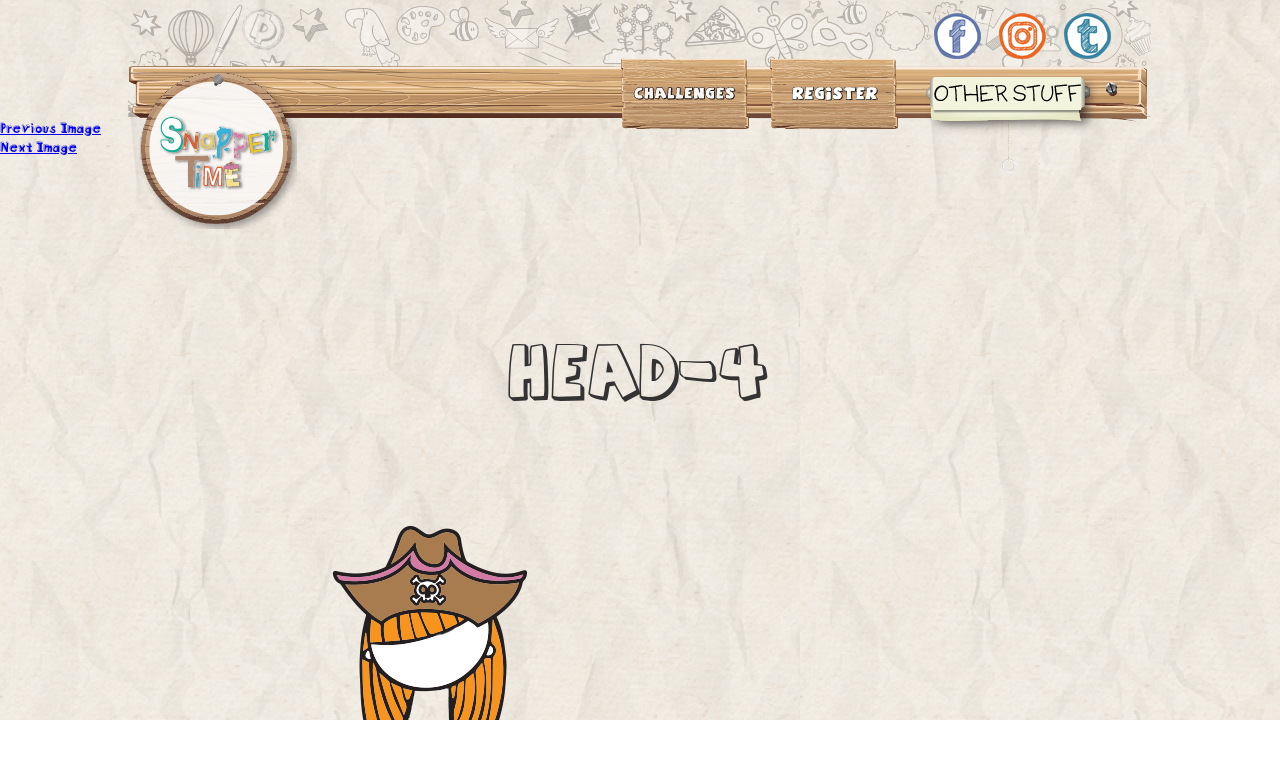

--- FILE ---
content_type: text/css
request_url: https://www.snappertime.com/wp-content/themes/snapper/style.css?ver=95c0a2293494945f636f4e7ef8795c0e
body_size: 19225
content:
/*

Theme Name: Snapper Time

Theme URI: https://standby.team

Author: the Standby team

Author URI: https://standby.team

Description: Custom made

Version: 1.2

License: GNU General Public License v2 or later

License URI: http://www.gnu.org/licenses/gpl-2.0.html

Text Domain: snapeprtime

*/



/* http://meyerweb.com/eric/tools/css/reset/ 

   v2.0 | 20110126

   License: none (public domain)

*/



@font-face {

	font-family: 'AGENTORANGE';

	src: url('fonts/AGENTORANGE.TTF') format('truetype');

	src: url('fonts/AGENTORANGE.eot?#iefix') format('embedded-opentype'), url('fonts/AGENTORANGE.otf') format('OpenType font'), url('fonts/AGENTORANGE.woff') format('woff');

	font-weight: normal;

	font-style: normal;

}

@font-face {

	font-family: 'blockblafac';

	src: url('fonts/blockblafac.ttf') format('truetype');

	src: url('fonts/blockblafac.eot?#iefix') format('embedded-opentype'), url('fonts/blockblafac.otf') format('OpenType font'), url('fonts/blockblafac.woff') format('woff'), url('fonts/blockblafac.woff2') format('woff2'), url('fonts/bambino.svg') format('svg');

	font-weight: normal;

	font-style: normal;

}

@font-face {

	font-family: 'Amatic-Bold';

	src: url('fonts/Amatic-Bold.ttf') format('truetype');

	src: url('fonts/Amatic-Bold.eot?#iefix') format('embedded-opentype'), url('fonts/Amatic-Bold.otf') format('OpenType font'), url('fonts/Amatic-Bold.woff') format('woff');

	font-weight: normal;

	font-style: normal;

}

@font-face {

	font-family: 'blockblafac';

	src: url('fonts/blockblafac.ttf') format('truetype');

	src: url('fonts/blockblafac.eot?#iefix') format('embedded-opentype'), url('fonts/blockblafac.otf') format('OpenType font'), url('fonts/blockblafac.woff') format('woff'), url('fonts/blockblafac.svg') format('svg');

	font-weight: normal;

	font-style: normal;

}

@font-face {

	font-family: 'MyriadPro-Regular';

	src: url('fonts/MyriadPro-Regular.ttf') format('truetype');

	src: url('fonts/MyriadPro-Regular.eot?#iefix') format('embedded-opentype'), url('fonts/MyriadPro-Regular.otf') format('OpenType font'), url('fonts/MyriadPro-Regular.woff2') format('woff2'), url('fonts/MyriadPro-Regular.woff') format('woff'), url('fonts/MyriadPro-Regular.svg') format('svg');

	font-weight: normal;

	font-style: normal;

}

@font-face {

	font-family: 'WhereTheWildThingsAre-Carol';

	src: url('fonts/WhereTheWildThingsAre-Carol.otf') format('OpenType');

	src: url('fonts/WhereTheWildThingsAre-Carol.eot?#iefix') format('embedded-opentype'), url('fonts/WhereTheWildThingsAre-Carol.otf') format('OpenType font'), url('fonts/WhereTheWildThingsAre-Carol.woff') format('woff');

	font-weight: normal;

}

@font-face {

	font-family: 'CoopForged';

	src: url('fonts/CoopForged.ttf') format('truetype'), url('fonts/CoopForged.eot') format('embedded-opentype'), url('fonts/CoopForged.eot?#iefix') format('embedded-opentype'), url('fonts/CoopForged.otf') format('otf'), url('fonts/CoopForged.woff2') format('woff2'), url('fonts/CoopForged.woff') format('woff'), url('fonts/CoopForged.svg') format('svg');

	font-weight: normal;

	font-style: normal;

}



html, body, div, span, applet, object, iframe, h1, h2, h3, h4, h5, h6, p, blockquote, pre, a, abbr, acronym, address, big, cite, code, del, dfn, em, img, ins, kbd, q, s, samp, small, strike, strong, sub, sup, tt, var, b, u, i, center, dl, dt, dd, ol, ul, li, fieldset, form, label, legend, table, caption, tbody, tfoot, thead, tr, th, td, article, aside, canvas, details, embed, figure, figcaption, footer, header, hgroup, menu, nav, output, ruby, section, summary, time, mark, audio, video {

	margin: 0;

	padding: 0;

	border: 0;

	font-size: 100%;

	font: inherit;

	vertical-align: baseline;

}

/* HTML5 display-role reset for older browsers */

article, aside, details, figcaption, figure, footer, header, hgroup, menu, nav, section {

	display: block;

}

body {

	line-height: 1;

}

*, body, p, a, span, div {

	font-family: "blockblafac";

}

ol, ul {

	list-style: none;

}

blockquote, q {

	quotes: none;

}

blockquote:before, blockquote:after, q:before, q:after {

	content: '';

	content: none;

}

table {

	border-collapse: collapse;

	border-spacing: 0;

}

body {

	margin: 0 auto;

	padding: 0;

	max-width: 100%;

}

img {

	max-width: 100%;

}

.container {

	width: 1022px;

	margin: 0 auto;

	position: relative;

	padding-top: 1px;

}

header .container {

	overflow: visible;

}

.clear {

	clear: both;

	display: block;

}

/* HOMEPAGE */

  

header {

	background: url(image/doll.png) top center no-repeat;

	padding-top: 116px;

}

a.hero-help.home-help {

	right: 31px;

	top: -99px;

	font-size: 21px;

}

.main-menu {

	background: url(image/frame-top.png) center center no-repeat;

	position: absolute;

	left: 21px;

	width: 963px;

	height: 50px;

	top: -50px;

	z-index: 101;

}

.level {

	background: url(image/frame-top-level.png) top center no-repeat;

	width: 1018px;

	height: 56px;

	left: 1px;

}

.main-menu li {

	float: left;

	margin-right: 21px;

	margin-top: -8px;

	list-style: none;

}

.main-menu li:hover {

	-webkit-transition: transform .2s ease-in-out;

	-ms-transform: rotate(7deg); /* IE 9 */

	-webkit-transform: rotate(7deg); /* Chrome, Safari, Opera */

	transform: rotate(7deg);

}

.menu-holder ul li:hover {

	-webkit-transition: none;

	-ms-transform: none; /* IE 9 */

	-webkit-transform: none; /* Chrome, Safari, Opera */

	transform: none !important;

}

.menu-list {

	float: right;

	margin: 0;

}

.main-menu li:last-child {

	margin-right: 47px;

	margin-top: 8px;

}

.main-menu li.last-parent:hover {

	-webkit-transition: none;

	-ms-transform: none; /* IE 9 */

	-webkit-transform: none; /* Chrome, Safari, Opera */

	transform: none !important;

}

.logo, .level-logo, .custom-logo-link {

	position: absolute;

	left: 10px;

	top: 5px;

}

.home .logo, .home .custom-logo-link {

	left: -21px;

	top: 5px;

}

.video-menu {

	background: url(image/frame.png) top center no-repeat;

	height: 490px;

	width: 916px;

	padding-left: 42px;

	padding-right: 50px;

	margin-left: 52px;

}

.ie8 .video-menu, .ie9 .video-menu {

	margin-top: -2px;

}

.video-menu .video {

	margin: 0 auto;

	width: 825px;

	height: 482px;

}

.grass-image {

	background: url(image/grass.png) top center no-repeat;

	position: absolute;

	height: 56px;

	bottom: 0;

	width: 100%;

	left: 0px;

	z-index: 2;

}

.grass-image img {

	float: right;

	margin-top: -118px;

	margin-right: 73px;

}

.welcome {

	background: url(image/banner1.jpg) top center no-repeat;

	height: 411px;

	z-index: 10;

	position: relative;

}

.text-holder {

	text-align: center;

	padding-top: 15px;

}

.text-holder h1 {

	font-family: 'AGENTORANGE';

	font-size: 35px;

	font-weight: 500;

	margin-top: 20px;

}

.home .text-holder h1 {
    font-size: 46px;
    color: #4d2d1e;
    font-family: blockblafac;
	margin-top: 0;

}
.home footer {
	display: none;
}
.home .text-holder p {

	margin-top: 0

}

.text-holder h2 {

	font-family: 'AGENTORANGE';

	font-size: 24px;

	font-weight: 500;

	padding-top: 60px;

}

.grown-homepage {

	background: url(image/grown.png);

	width: 179px;

	height: 164px;

	position: absolute;

	right: 71px;

	bottom: 10px;

	text-indent: -9999px;

	z-index: 1

}

.text-holder p {

	font-family: 'blockblafac';

	font-size: 23px;

	font-weight: 600;

	margin-top: 8px;

}

a.grown {

	position: absolute;

	bottom: 0;

	z-index: 1;

	right: 73px;

}

.join {

	background: url(image/banner2.jpg) top center no-repeat;

	margin-top: -20px;

	z-index: 2;

	position: relative;

	overflow: auto;
	margin-bottom: 50px

}

.join .container {

	height: 231px;

}

.join form {

	margin-top: 100px;

}

.join input.button {

	background: url(image/join.png);

	width: 124px;

	height: 56px;

	float: right;

	position: absolute;

	bottom: 0;

	right: 106px;

	top: 93px;

	text-indent: -9999px;

	border: none;

	cursor: pointer;

}

.join input.button:disabled {

	opacity: 0.2;

}

.join input[type=email] {

	background: #d2ebef;

	width: 584px;

	border: 1px solid #335055;

	height: 44px;

	font-size: 20px;

	padding-left: 10px;

	position: absolute;

	font-family: Arial, Helvetica, sans-serif;

	left: 170px;

	top: 105px;

}

.ie8 .join input#user_email, .ie9 .join input#user_email {

	background: #d2ebef;

	width: 584px;

	border: 1px solid #335055;

	height: 44px;

	font-size: 20px;

	padding-left: 10px;

	position: absolute;

	font-family: Arial, Helvetica, sans-serif;

	left: 170px;

	top: 105px;

}

.join form p {

	position: absolute;

	top: 157px;

	left: 358px;

	font-size: 10px;

	color: #000;

	line-height: 13px;

	text-align: center;

	font-family: 'Open Sans', sans-serif;

}

.join form p a {

	color: #000;

	text-decoration: none;

	font-weight: 700;

	font-family: 'Open Sans', sans-serif;

}

 .join form ::-webkit-input-placeholder { /* Chrome/Opera/Safari */

 color: #7c8689;

}

.join form ::-moz-placeholder { /* Firefox 19+ */

 color: #7c8689;

}

.join form :-ms-input-placeholder { /* IE 10+ */

 color: #7c8689;

}

.join form :-moz-placeholder { /* Firefox 18- */

 color: #7c8689;

}

.title-contain h2 {

	background: url(image/title-join.png);

	width: 327px;

	height: 29px;

	text-indent: -9999px;

	margin: 0 auto;

	margin-top: 46px;

}

.title-contain h3 {

	position: absolute;

	font-family: 'blockblafac';

	color: #231f20;

	font-size: 33px;

	font-weight: 400;

	text-transform: uppercase;

	text-indent: -9999px;

}

.title-contain h3 span {

	font-family: 'blockblafac';

}

.choose, .what-new {

	background: url(image/banner3.png) top center no-repeat;

	position: relative;

	z-index: 3;

	margin-top: -44px;

	padding-bottom: 72px;

	padding-top: 44px;
	
	z-index:0;

}

.sponsors-info {

	background: url(image/bg-homepage.png) top center repeat-y;

	margin-top: -1px;

	padding-bottom: 52px;

}

.sponsors {

	background: url(image/homepage-image.png) top center no-repeat;

	height: 604px;

	margin-top: -83px;

	position: relative;

	z-index: 101;

}

.sponsors img {

	margin-top: 33px;

}

/*.page-id-16 .choose {

	margin-top: 100px;

}*/

.choose .container {

	height: 699px;

}

.choose-contain h1, .choose-contain h2 {

	text-align: center;

	margin-top: 38px;

	font-family: 'blockblafac';

	font-size: 52px;

	color: #515252;

	text-transform: uppercase;

	font-weight: 300;

}

.level-holder {

	text-align: center;

	top: 125px;

	position: absolute;

}

.level-holder a {

	margin-right: 37px;

	height: 280px;

	width: 280px;

	display: inline-block;

	position: relative;

	cursor: pointer;

}

img.img-hover, img.img-active {

	display: none;

}

.level-holder a:hover img {

	/*display: none;*/

	z-index: 1000;

}

.level-holder a:hover img.img-hover {

	display: inline-block;

}

.level-holder a:active img {

/*display: none !important;*/

}

.level-holder a:active img.img-active {

	display: inline-block !important;

}

.level-holder a img {

	margin-bottom: 4px;

	max-width: inherit;

	left: 50%;

	margin-left: -174px;

	top: 50%;

	margin-top: -174px;

	position: absolute;

	z-index: 1;

}

.science {

	background: url(image/banner4.png) top center no-repeat;

	z-index: 1;

	position: relative;

}

.science .container {

	height: 817px;

}

.science-contain h3 {

	margin-top: 46px;

	font-family: 'blockblafac';

	font-size: 70px;

	color: #23788d;

	text-transform: uppercase;

	font-weight: 300;

	text-align: center;

}

.science-contain p {

	margin-top: 7px;

	font-family: 'blockblafac';

	font-size: 31px;

	color: #23788d;

	text-transform: uppercase;

	font-weight: 300;

	text-align: center

}

.holder {

	background: rgba(35, 120, 141, 0.3);

	width: 886px;

	height: 476px;

	margin-left: 105px;

	margin-top: 26px;

}

.science .holder {

	top: 180px;

}

.great .holder {

	top: 217px;

}

.great-contain h3 {

	margin-top: 80px;

	font-family: 'blockblafac';

	font-size: 70px;

	text-transform: uppercase;

	font-weight: 300;

	text-align: center;

	color: #0f9078;

}

.great-contain p {

	margin-top: 10px;

	font-family: 'blockblafac';

	font-size: 32px;

	color: #0f9078;

	text-transform: uppercase;

	font-weight: 300;

	text-align: center;

}

a.see_more {

	position: absolute;

	bottom: 57px;

	text-align: center;

	left: 253px;

}

.science a.see_more {

	bottom: 52px;

	left: 253px;

}

.great {

	background: url(image/banner5.jpg) top center no-repeat;

	margin-top: -37px;

	z-index: 4;

}

.great .container {

	height: 835px;

}

.great a.see_more {

	left: 332px;

	bottom: 46px;

}

.tasty {

	background: url(image/banner6.jpg) top center no-repeat;

	margin-top: -39px;

	z-index: 4;

	position: relative;

}

.tasty-contain h3 {

	margin-top: 90px;

	font-family: 'blockblafac';

	font-size: 70px;

	text-transform: uppercase;

	font-weight: 300;

	color: #c45f98;

	text-align: center;

}

.tasty-contain p {

	margin-top: 10px;

	font-family: 'blockblafac';

	font-size: 31px;

	color: #c45f98;

	text-transform: uppercase;

	font-weight: 300;

	text-align: center;

}

.tasty .container {

	height: 815px;

}

.tasty a.see_more {

	left: 332px;

	bottom: 37px;

}

.arty {

	background: url(image/banner7.jpg) top center no-repeat;

	margin-top: -47px;

	z-index: 2;

	position: relative;

}

.arty .container {

	height: 897px;

}

.arty-farty-contain h3 {

	margin-top: 80px;

	font-family: 'blockblafac';

	font-size: 74px;

	text-transform: uppercase;

	font-weight: 300;

	color: #f04e27;

	text-align: center;

}

.arty-farty-contain p {

	margin-top: 10px;

	font-family: 'blockblafac';

	font-size: 31px;

	color: #f04e27;

	text-transform: uppercase;

	font-weight: 300;

	text-align: center;

}

.arty a.see_more {

	left: 365px;

	bottom: 90px;

}

.hero {

	background: url(image/banner8.jpg) top center no-repeat;

	margin-top: -44px;

	z-index: 3;

	position: relative;

}

.hero .container {

	height: 838px;

}

.super-hero-contain h3 {

	margin-top: 80px;

	font-family: 'blockblafac';

	font-size: 74px;

	text-transform: uppercase;

	font-weight: 300;

	color: #d6a029;

	text-shadow: 0 0 1px #000;

	text-align: center;

}

.super-hero-contain p {

	margin-top: 10px;

	font-family: 'blockblafac';

	font-size: 31px;

	color: #d6a029;

	text-transform: uppercase;

	font-weight: 300;

	text-shadow: 0 0 1px #000;

	text-align: center;

}

.hero a.see_more {

	left: 355px;

	bottom: 46px;

}

/*Partners page*/

.page-partners h1 {

	background: url(image/partners-page.png) top center no-repeat;

	height: 450px;

	position: relative;

	z-index: 1;

}

.page-partners .content-top {

	background: url(image/banner-partners-page.jpg) top center repeat-y;

	display: inline-block;

	margin-top: -61px;

	width: 100%;

}

.page-partners .log-place {

	max-width: 65.6%;

	margin: 55px auto 0;

}

.page-partners .logo_btn {

	float: left;

	max-width: 191px;

	height: 191px;

	width: 100%;

	border: 6px solid #fff;

	margin-right: 7.2%;

	margin-bottom: 6%;

}

.page-partners .logo_btn:nth-child(3n) {

	margin-right: 0;

}

.page-partners .logo_btn a {

	width: 100%;

	height: 100%;

	display: flex;

	flex-direction: column;

	justify-content: center;

	align-items: center;

	align-content: center;

}

/*footer*/

.home .sponsors {

	height: auto;

}

.home footer {

	background: url(image/footer.png) top center repeat-y;

	padding-bottom: 21px;
	
	z-index: 1;

}

.footer-content h2 {

	font-family: 'CoopForged';

	font-size: 33px;

	color: #231f20;

	margin-top: 5px;

}

.footer-content h2 a {

	font-family: 'CoopForged';

	text-transform: uppercase;

	color: #231f20;

}

.footer-content {

	text-align: center;

}

.footer-content ul {

	margin-top: 23px;

}

.social {

	position: absolute;

	right: 33px;

	top: -103px;

}

.social ul li {

	display: inline-block;

	padding: 0 7px;

}

.social ul li a {

	display: block;

	width: 47px;

	height: 46px;

}

.social a.facebook {

	background: url(image/facebook.png) top center no-repeat;

}

.social a.twitter {

	background: url(image/twitter.png) top center no-repeat;

}

.social a.instagram {

	background: url(image/instagram.png) top center no-repeat;

}

.social a.tumblr {

	background: url(image/tumblr.png) top center no-repeat;

}

.box_well {

	position: relative;

}

.doodlecoin_enough {

	background: url(image/pop-up-enough.png) top center no-repeat;

	width: 1000px;

	position: relative;

	height: 730px;

	margin: 0 auto;

}

.close.en-close {

	/*top: 120px;*/

	z-index: 101;

	/*right: 130px;*/

}

.fancybox-close {

	display:none;

}

/* ACCOUNT SETTINGS */

	

.account-holder {

	background: url(image/banner9-account.jpg) top center no-repeat;

	height: 894px;

	margin-top: 0;

}

.account_settings {

	margin-top: 15px;/*min-height: 894px;*/

}

.account-top {

	background: url(image/account-settings-bg.png) top center no-repeat;

	height: 38px;

	margin-top: 17px;

	width: 1024px;

	text-align: center;

}

.account_settings .title-contain h1 {

	background: url(image/title-account.png);

	width: 488px;

	height: 43px;

	text-indent: -9999px;

	margin: 0 auto;

	margin-top: 96px;

	background-repeat: no-repeat;

	float: none;

}

.account_settings h2 {

	font-weight: 400;

	background: none;

	margin-left: 115px;

	margin-top: 0px;

	text-indent: initial;

	font-size: 33px;

	font-family: 'blockblafac';

	position: relative;

	z-index: 101;

	text-transform: capitalize;

}

.account_settings span.border-bottom {

	top: 44px;

	left: 102px;

	border-bottom: 1px solid #000;

	width: 733px;

	position: absolute;

}

.account_settings span.border-bottom i {

	width: 25px;

	position: absolute;

	background: #fff;

	height: 3px;

	left: 241px;

}

a.help {

	float: right;

	font-size: 20px;

	font-family: 'blockblafac';

	text-decoration: none;

	color: #000;

	margin-right: 26px;

	margin-top: 36px;

}

a.help-text.account-help {

	font-size: 21px;

	top: 33px;

}

.account_settings .bottom {

	background: url(image/account_settings.png) top center no-repeat;

	height: 113px;

	width: 1024px;

	/*margin-bottom: 37px;*/

	float: left;

	margin-top: -20px;

	z-index: 0;

}

.main-menu.account {

	background: url(image/frame-top-level.png) center center no-repeat;

	width: 1018px;

	height: 56px;

	left: 0;

	top: -50px;

	z-index: 101;

}

.account_settings .middle {

	background: url(image/pixel-account.png);

	min-height: 545px;

	width: 882px;

	z-index: 1;

	float: left;

	margin-left: 67px;

	position: relative;

}

table.page-account {

	border-collapse: separate;

	border-spacing: 0;

	margin: 0 auto;

	margin-top: 25px;

	text-align: left;

	width: 630px;

	margin-left: 102px;

}

table.page-account td {

	font-size: 18px;

	min-width: 275px;

}

table.page-account td, table.page-account th {

	padding: 10px 0px;

}

table.page-account td:last-child {

	min-width: 90px;

	text-align: right;

}

table.page-account th {

	font-family: 'MyriadPro-Regular';

	font-size: 20px;

	font-weight: 900;

	min-width: 250px;

}

table.page-account a {

	color: #3087c6;

	text-decoration: none;

	font-size: 18px;

}

.footer {

	border-top: 2px solid #595656;

	width: 821px;

	margin: 2px auto 0;

	padding: 0px 10px;

}

.footer ul {

	display: inline-block;

	float: left;

}

.footer li {

	float: left;

	margin: 25px 22px 0px 0px;

}

.footer a {

	color: #231f20;

	text-decoration: none;

	font-size: 18px;

}

.account_settings span.copyright {

	position: inherit;

	font-size: 18px;

	float: right;

	margin: 25px 0px 0px 0px;

}

/* ARTY FARTY PAGE */

   

.tax-challenges .contain {

	background: url(image/artyfarty-page.jpg) top center;

	text-align: center;

	margin-top: 0;

	min-height: 1089px;

	background-repeat: repeat-y !important;

}

.single-challenge .challenge-place {

	background: url(image/infobox.jpg) top center no-repeat;

	margin-top: 0;

	overflow: auto;

	height: 1987px;

}

.challenge-place .btn-box {

	position: absolute;

	width: 200px;

	top: 474px;

	right: 80px;

	text-align: right;

}

.btn-box .back {

	width: 49px;

	height: 48px;

	display: inline-block;

	background: url(image/back.png) no-repeat;

	cursor: pointer;

}

.btn-box .print {

	width: 49px;

	height: 48px;

	display: inline-block;

	margin-right: 10px;

	background: url(image/print.png) no-repeat;

	cursor: pointer;

}

div.print {
	display:none;
}

.partner-box {

	display: block;

	width: 100%;

	position: absolute;

	bottom: 5px;

	left: 10px;

	z-index: 101;

}

.btn-partners {

	position: absolute;

	bottom: 30px;

	left: 0;

	text-align: center;

	width: 100%;

	box-sizing: border-box;

	padding: 0 100px;

}

.partners-place {

	margin-top: -23px;

}

.btn-partners .left {

	float: left;

}

.btn-partners .right {

	float: right;

}

.tax-challenges .challenge-holder {

	padding-bottom: 110px;

}

.tax-challenges ul.button {

	padding-top: 25px;

}

.tax-challenges .challenge-holder p {

	font-size: 22px;

	font-family: 'CoopForged';

	font-weight: 900;

	margin-top: 20px;

}

.term-great-outdoors .challenge-holder p {

	max-width: 62%;

	margin: 0 auto;

	line-height: 27px;

}

.container .contain {

	height: 1089px;

}

.tax-challenges div.table {

	height: 628px;

}

.tax-challenges div.table {

	height: auto;

}

.table table, th, td {

	border-collapse: separate;

	border-spacing: 7px;

	margin-left: 95px;

	margin-top: 57px;

}

.ie .table table {

	margin-left: 0;

}

.ie div.table {

	width: 846px;

	margin: 0 auto;

}

.ie table .ch-box img {

	max-width: 273px;

}

.ie table .ch-box.large-col img {

	max-width: 560px;

}

.table th, .table td {/*:not(.nobg)*/

	/*background: #23788d;*/

	height: 205px;

	max-height: 262px;

	width: 272px;

	border: none;

	vertical-align: top;

}

.ch-table td {

	position: relative;

}

td .overlay {

	position: absolute;

	width: 100%;

	height: 100%;

	padding: 15px 5px;

	background: rgba(255, 255, 255, 0.9);

	z-index: 101;

	box-sizing: border-box;

	left: 0;

	top: 0;

	max-width: 556px;

	display: none;

}

.ch-box:hover .overlay {

	display: block;

}

.overlay h3 {

	font-family: "blockblafac";

	text-transform: uppercase;

	color: #231f20;

	margin-top: 10px;

	font-size: 36px;

	line-height: 43px;

}

.overlay h2 {

	font-family: "blockblafac";

	text-transform: uppercase;

	color: #329fb7;

	font-size: 32px;

	line-height: 34px;

	margin-top: 20px;

	margin-bottom: 0px;

}

.start-btn {

	display: block;

	width: 118px;

	margin: 23px auto 7px;

	height: 37px;

	background: url(image/start-btn.png) no-repeat;

}

.rating-box {

	text-align: center;

}

.rating-box span {

	display: inline-block;

	margin-right: 3px;

	color: #231f20;

	font-family: "blockblafac";

	vertical-align: middle;

	font-size: 14px;

	line-height: 20px;

	text-transform: uppercase;

}

.rating-box span.star {

	height: 14px;

	background-size: cover !important;

	width: 65px;

	margin-right: -2px;

}

.large-col h2 {

	font-size: 58px;

	line-height: 60px;

}

.challenge-holder .completed .overlay {

	background-color: rgba(0, 0, 0, 0.6);

}

.tax-challenges .challenge-holder h1 {

	margin-top: 26px

}

.challenge-holder .completed:not(.large-col) .overlay h2 {

	color: #FFF;

	font-size: 19px;

}

.challenge-holder .completed:not(.large-col) .overlay h3 {

	color: #FFF;

	line-height: 36px;

	margin-top: 0px;

}

.challenge-holder .completed.large-col .overlay h2 {

	color: #FFF;

	font-size: 36px;

	line-height: normal;

}

.challenge-holder .completed.large-col .overlay h3 {

	color: #FFF;

	font-size: 58px;

	line-height: normal;

	margin-top: 0;

}

.challenge-holder .completed.large-col .start-btn {

	background-image: url(image/start-btn-large-view.png);

}

.challenge-holder .completed .start-btn {

	background-image: url(image/start-btn-view.png);

}

.rating-box span.star-off {

	height: 11px;

	background: url(image/rating-star-off.png) no-repeat;

	width: 11px;

	margin-right: -2px;

}

.large-col .start-btn {

	background: url(image/start-btn-large.png) no-repeat;

	width: 252px;

	height: 80px;

	margin-top: 40px;

	margin-bottom: 25px;

}

.large-col .rating-box span {

	font-size: 24px;

}

.large-col .rating-box span.star {

	width: 198px;

	height: 41px;

}

.rating-box span.difficulty-1 {

	background: url(image/1-STAR-DIFFICULTY.png) no-repeat;

}

.rating-box span.difficulty-2 {

	background: url(image/2-STAR-DIFFICULTY.png) no-repeat;

}

.rating-box span.difficulty-3 {

	background: url(image/3-STAR-DIFFICULTY.png) no-repeat;

}

.rating-box span.difficulty-4 {

	background: url(image/4-STAR-DIFFICULTY.png) no-repeat;

}

.rating-box span.difficulty-5 {

	background: url(image/5-STAR-DIFFICULTY.png) no-repeat;

}

table td.large-col {

	min-height: 414px;

	min-width: 553px;

	height: 414px;

	width: 553px;

}

table td.nobg {

	border: none !important;

}

.table td img {

	/*max-height: 100%;*/

	max-width: 100%;

}

.table td a.small {

	float: left;

	font-size: 1px;

	line-height: 1;

}

ul.button {

	position: absolute;

	left: 278px;

	padding-top: 12px;

	list-style: none;

}

.button li {

	float: left;

	margin-right: 24px;

	text-align: center;

}

.button li:last-child {

	margin-right: 0;

}

.single-level .level-contain {

	background: url(image/banner10-level1.jpg) bottom center no-repeat;

	margin-top: -40px;

}

.single-level div.doodlebot {

	margin-top: 77px;

}

.level-contain .container {

	height: 567px;

}

.doodlebot-holder {

	width: 345px;

	height: 415px;

	text-align: center;

	position: absolute;

	left: 68px;

}

.doodlebot-holder.Female {

	top: -15px;

}

.doodlebot-holder span {

	width: 345px;

	height: 462px;

	display: block;

	position: absolute;

	top: -17px;

	left: 0;

	background-position: top center;

	background-repeat: no-repeat;

}

.leaderboards .doodlebot-holder {

	width: 143px;

	left: 0;

	top: 0

}

.leaderboards .doodlebot-holder span {

	width: 110px;

	background-size: contain;

	height: 130px;

	top: 5px;

	left: 15px;

	background-position: center center;

}

.doodlebot-holder .face {

	z-index: 4;

}

.doodlebot-holder .head {

	z-index: 3;

}

.doodlebot-holder .body {

	z-index: 2;

}

.doodlebot-holder .feet {

	z-index: 1;

}

.doodlebot-holder.Female .body {

	z-index: 3;

}

.doodlebot-holder.Female .head {

	z-index: 2;

}

/*

.doodlebot-holder .face {background:url(image/doodlebot/face1.png) top center no-repeat;z-index:4;}

.doodlebot-holder .head {background:url(image/doodlebot/head1.png) top center no-repeat;z-index:3;}

.doodlebot-holder .body {background:url(image/doodlebot/body1.png) top center no-repeat;z-index:2;}

.doodlebot-holder .feet {background:url(image/doodlebot/feet1.png) top center no-repeat;z-index:1;}



.doodlebot-holder .face.variant2 {background-image:url(image/doodlebot/face2.png)}

.doodlebot-holder .head.variant2 {background-image:url(image/doodlebot/head2.png)}

.doodlebot-holder .body.variant2 {background-image:url(image/doodlebot/body2.png)}

.doodlebot-holder .feet.variant2 {background-image:url(image/doodlebot/feet2.png)}



.doodlebot-holder .face.variant3 {background-image:url(image/doodlebot/face3.png)}

.doodlebot-holder .head.variant3 {background-image:url(image/doodlebot/head3.png)}

.doodlebot-holder .body.variant3 {background-image:url(image/doodlebot/body3.png)}

.doodlebot-holder .feet.variant3 {background-image:url(image/doodlebot/feet3.png)}



.doodlebot-holder .face.variant4 {background-image:url(image/doodlebot/face4.png)}

.doodlebot-holder .head.variant4 {background-image:url(image/doodlebot/head4.png)}

.doodlebot-holder .body.variant4 {background-image:url(image/doodlebot/body4.png)}

.doodlebot-holder .feet.variant4 {background-image:url(image/doodlebot/feet4.png)}*/



.doodlebot ul {

	position: relative;

	z-index: 11;

}

.doodlebot ul.arrows-left {

	list-style: none;

	float: left;

	margin-left: 25px;

	margin-top: 55px;

	visibility: hidden;

}

.doodlebot .arrows-left li, .doodlebot .arrows-right li {

	margin-bottom: 50px;

}

.doodlebot .arrows-left a, .doodlebot .arrows-right a {

	display: block;

	z-index: 10;

}

.doodlebot ul.arrows-right {

	list-style: none;

	float: right;

	margin-top: 55px;

	visibility: hidden;

}

div.doodlebot {

	margin-top: 58px;

	margin-left: 17px;

}

.doodlebot .description span {

	display: block;

	margin-top: 41px;

	padding: 0 42px;

	font-family: 'blockblafac';

	color: #000;

	font-size: 29px;

	text-transform: uppercase;

}

.doodlebot p.doodlebot {

	margin-left: 45px;

	font-family: 'blockblafac';

	font-size: 35px;

	text-transform: uppercase;

	margin-top: -15px;

}

.doodlebot p.doodlebot-contain {

	font-family: 'blockblafac';

	font-size: 16px;

	text-transform: uppercase;

	line-height: 45px;

	text-align: right;

	margin-right: 58px;

}

.doodlebot .description {

	background: url(image/description.png);

	width: 285px;

	height: 303px;

	padding-top: 1px;

	float: left;

	margin-top: 90px;

}

.doodlebot #character {

	float: left;

	position: relative;

	width: 460px;

}

a.change-doodlebot {

	float: right;

	margin-top: 10px;

	margin-right: 58px;

	height: 138px;

	width: 138px;

	display: block;

	background: url(image/change_doodlebot.png) top center no-repeat;

}

a.change-doodlebot.active {

	background-position: center -138px;

}

.level-play {

	background: url(image/banner1level1.png) top center no-repeat;

	margin-top: 0px;/*height: 1119px;*/

}

.level-play.snapswoogle-cove {

	margin-top: -90px;

}

.level-play .container {

	min-height: 1028px;

}

.buttons {

	width: 265px;

}

.buttons img {

	margin-bottom: 7px;

	margin-left: 12px;

}

.table-level table, th, td {

	border-collapse: separate;

	border-spacing: 10px;

	margin-left: 95px;

	margin-top: 57px;

}

td.coins-level {

	background: none;

	padding: 0px;

	border: none;

}

.level1-table {

	position: absolute;

	right: 0;

	top: 147px;

	border-spacing: 15px;

	border-collapse: separate;

}

.chart-coins img.coin {

	max-width: 218px;

	max-height: 218px;

}

.snapswoogle-cove .level1-table {

	top: 231px;

}

.level1-table .reward {

	position: relative;

}

.level1-table .reward img {

	position: absolute;

	top: 0;

	left: 0

}

.level-play .title-contain {

	margin: 0 auto;

}

.level-play.snapswoogle-cove .title-contain {

	margin-top: 84px;

}

.level-play .title-contain h1 span {

	font-family: 'Amatic-Bold';

	font-size: 64px;

	text-transform: uppercase;

}

.postid-343 .level-play .title-contain h1 span {

	color: #fbfcfc;

}

.postid-117 .level-contain {

	margin-top: -56px;

}

.postid-119 .level-contain {

	margin-top: -48px;

}

.postid-315 .level-contain {

	margin-top: -50px;

}

.postid-334 .level-contain {

	margin-top: -57px;

}

.postid-343 .level-contain {

	margin-top: -50px;

}

.postid-352 .level-contain {

	margin-top: -54px;

}

.postid-284 .partner-box {

	left: 0;

}

.level-play .title-contain h3 {

	text-indent: inherit;

	position: inherit;

	margin-top: 0px;

	text-align: center;

	line-height: 20px;

	margin-bottom: 18px

}

.intro-level {

	text-align: center;

	line-height: 31px;

}

.one-text {

	background: none;/*url(image/level1-name.png) no-repeat left top;*/

	width: 306px;

	height: 580px;

	margin-left: 10px;

	padding-top: 1px;

}

.intro-level h2 {

	font-size: 33px;

	font-weight: 300;

	color: #231f20;

	font-family: 'blockblafac';

	margin-top: 60px;

}

.intro-level p {

	font-family: 'CoopForged';

	font-size: 28px;

	color: #231f20;

	line-height: 28px;

	margin-top: 15px;

}

.title-contain h3 a.print-icon {

	background: url(image/icon-print.png);

	width: 46px;

	height: 46px;

	display: inline-block;

	vertical-align: middle;

	margin-left: 20px;

}

.title-contain h3 span {

	display: inline-block;

	vertical-align: middle;

	margin-left: 90px;

}

.bottom-unlock {

	background: url(image/unlock-level2.png) no-repeat center top;

	width: 1016px;

	height: 153px;

	margin: 11px auto 0;

}

.bottom-unlock span {

	left: 346px;

	margin-top: 13px;

	line-height: 53px;

	text-align: center;

	position: absolute;

	font-size: 40px;

	font-family: 'blockblafac';

	color: #2b2829;

	text-decoration: none;

	line-height: 45px;

	text-transform: uppercase;

}

/* lEVEL 2*/

	

.title-contain .title-level2 {

	background: url(image/title-planet.png);

	width: 477px;

	height: 47px;

	margin-top: 15px;

}

.level2 a.print-icon {

	right: 116px;

}

.title-contain h1 {

	text-indent: -9999px;

	margin-left: 14px;

	float: left;

}

.single-level .title-contain h1 {

	text-indent: 0;

	background: none;

	float: none;

	width: 100%;

	margin-top: 11px;

	margin-bottom: 0px;

	text-align: center;

}

.second {

	background: url(image/banner13-level2.jpg) top center no-repeat;

	height: 564px;

	width: 1024px;

	margin: 0 auto;

}

.level2 {

	background: url(image/banner14-level2.png) top center no-repeat;

	height: 1022px;

	margin-top: 0px;

}

.intro-level.second-text p {

	font-size: 33px;

	margin: 0px;

	margin-bottom: 29px;

}

.level-collapsed {

	background-repeat: no-repeat;

	background-position: center top;

	height: 54px;

	text-align: center;

}

.level-second {

	background: url(image/frame-level2.png) top center no-repeat;

	height: 50px;

}

a.level-name, .level-collapsed a {

	font-size: 22px;

	font-family: 'CoopForged';

	color: black;

	text-decoration: none;

	position: relative;

	top: 16px;

	text-transform: uppercase;

	font-weight: 600;

}

a.arrow, .level-collapsed a span {

	background: url(image/arrow.png);

	width: 9px;

	height: 11px;

	position: absolute;

	text-indent: -9999px;

	top: 9px;

	margin-left: 10px;

}

.level2 .title-contain {

	top: 13px;

}

.second-table {

	top: 129px;

}

.second-table img {

	width: 215px;

	height: 214px;

}

.buttons-second {

	position: absolute;

	padding-top: 117px;

	line-height: 75px;

	left: 38px;

}

a.account {

	background: url(image/edit-account.png);

	width: 256px;

	height: 60px;

	position: absolute;

}

a.gallery {

	background: url(image/my-gallery.png);

	width: 252px;

	height: 60px;

	position: absolute;

}

a.quick {

	background: url(image/quick-upload.png);

	width: 252px;

	height: 59px;

	position: absolute;

}

.second-text {

	background: url(image/level2-name.png);

	width: 249px;

	height: 462px;

	left: 41px;

	bottom: 225px;

}

.second-text h2 {

	margin-top: -3px;

	margin-bottom: 21px;

	text-transform: uppercase;

	line-height: 52px;

	font-size: 45px;

}

.second-unlock {

	background: url(image/unlock-level3.png);

	width: 976px;

	height: 187px;

	left: 30px;

	position: absolute;

	bottom: 17px;

}

.second-unlock a.get-unlock {

	left: 278px;

	top: 43px;

}

/* Level 3*/

  

  

.animation-third {

	top: 156px;

	left: 17px;

}

.third {

	background: url(image/banner15-level3.jpg) top center no-repeat;

	width: 1024px;

	height: 510px;

	margin: 0 auto;

}

.level-third {

	background: url(image/frame-level3.png);

	height: 56px;

}

a.third-level {

	left: 419px;

}

a.third {

	position: inherit;

	margin-left: 595px;

	margin-top: -10px;

	display: block;

}

.title-contain .title-level3 {

	background: url(image/title-snappet.png);

	width: 530px;

	height: 41px;

	margin-top: 22px;

}

.level3 a.print-icon {

	right: 168px;

}

.level3 {

	background: url(image/banner16-level3.jpg) top center no-repeat;

	height: 1027px;

	position: relative;

	margin: 0px;

}

.level3 .title-contain {

	top: 13px;

}

.third-buttons {

	padding-top: 109px;

}

.third-table {

	top: 132px;

}

.third-text {

	background: url(image/level3-name.png);

	width: 271px;

	height: 488px;

	left: 23px;

	bottom: 223px;

}

.third-text h2 {

	margin-top: 48px;

	font-size: 45px;

	margin-bottom: 22px;

	text-transform: uppercase;

}

.third-text p {

	font-size: 33px;

	margin: 28px;

}

.third-unlock {

	background: url(image/unlock-level4.png);

	width: 994px;

	height: 137px;

	bottom: 48px;

	left: 12px;

	position: absolute;

}

a.get-third {

	top: 15px;

	line-height: 48px;

	font-size: 29px;

	left: 301px;

}

/* LEVEL 4 */

	

.four {

	background: url(image/banner17-level4.jpg) top center no-repeat;

	height: 518px;

	margin-top: 20px;

}

.animation-four {

	top: 175px;

	left: 17px;

}

.level-four {

	background: url(image/frame-level4.png);

	height: 54px;

}

a.four {

	position: relative;

	margin-top: -32px;

	display: block;

	left: 620px;

}

.four .change-doodlebot {

	margin-top: 76px;

	margin-right: 64px;

}

.four-level {

	padding-top: 7px;

}

.level4 {

	background: url(image/banner18-level4.png) top center no-repeat;

	height: 1017px;

	position: relative;

	margin: 0px;

}

.level4 a.print-icon {

	right: 190px;

}

.title-level4 {

	background: url(image/title-kingdom.png);

	width: 540px;

	height: 39px;

	margin-top: 23px;

}

.level4 .title-contain {

	top: 20px;

	left: 190px;

}

.four-table {

	top: 160px;

}

.four-text {

	background: url(image/level4-name.png);

	width: 266px;

	height: 494px;

	left: 32px;

	bottom: 153px;

}

.four-text h2 {

	margin-right: 20px;

	font-size: 26px;

	line-height: 30px;

	margin-top: -16px;

	font-weight: 600;

}

.four-text p {

	margin: 0px;

	margin-bottom: 10px;

	font-size: 30px;

}

.four-text .welcome-level {

	padding-top: 1px;

}

.four-text .text-bottom {

	margin-left: 30px;

}

.four-unlock {

	background: url(image/unlock-level5.png);

	width: 961px;

	height: 129px;

	position: absolute;

	bottom: 21px;

	left: 31px;

}

a.get-four {

	top: 20px;

	line-height: 38px;

	font-size: 29px;

	left: 292px;

}

.four-buttons {

	padding-top: 158px;

}

/* LEVEL5 */



.five {

	background: url(image/banner19-level5.jpg) top center no-repeat;

	height: 532px;

	margin-top: 20px;

}

.icon-five {

	float: right;

	margin-top: 90px;

	margin-right: 29px;

}

.animation-five {

	top: 184px;

	left: 17px;

}

.level-five {

	background: url(image/frame-level5.png);

	height: 52px;

}

a.five {

	position: relative;

	margin-top: -32px;

	display: block;

	left: 633px;

}

a.five-level {

	left: 387px;

}

.level5 {

	background: url(image/banner20-level5.png) top center no-repeat;

	height: 1029px;

	margin-top: -1px;

}

.title-level5 {

	background: url(image/title-snaplantic.png);

	width: 543px;

	height: 48px;

	margin-top: 15px;

}

.level5 .title-contain {

	top: 30px;

	left: 177px;

}

.five-buttons {

	padding-top: 152px;

}

.level5 a.print-icon {

	right: 178px;

}

.five-table {

	top: 162px;

}

.five-text {

	background: url(image/level5.name.png);

	width: 282px;

	height: 492px;

	bottom: 158px;

	left: 6px;

}

.five-text h2 {

	text-transform: uppercase;

	margin-top: 10px;

	font-weight: 600;

	margin-left: 8px;

}

.five-text p {

	font-size: 30px;

	line-height: 29px;

}

.five-text .welcome-level {

	padding-top: 0px;

}

.bottom-unlock5 {

	background: url(image/unlock-level6.png);

	position: absolute;

	width: 983px;

	height: 149px;

	bottom: 10px;

	left: 31px;

}

a.get-five {

	top: 26px;

	line-height: 38px;

	font-size: 29px;

	left: 232px;

}

/* LEVEL 6*/

  

.six {

	background: url(image/banner21-level6.jpg) top center no-repeat;

	height: 517px;

	margin-top: 20px;

}

.level-six {

	background: url(image/frame-level6.png);

	height: 60px;

}

a.six {

	position: relative;

	margin-top: -32px;

	left: 620px;

	display: block;

}

.icon-six {

	float: right;

	margin-top: 90px;

	margin-right: 29px;

}

.animation-six {

	top: 179px;

	left: 17px;

}

.level6 {

	background: url(image/banner22-level6.png) top center no-repeat;

	height: 1038px;

	margin: 0px;

}

.level6 .title-contain {

	top: 30px;

	left: 215px;

}

.level6 a.print-icon {

	right: 118px;

	top: 70px;

}

.title-level6 {

	background: url(image/title-level6.png);

	width: 468px;

	height: 43px;

	text-indent: -9999px;

	float: left;

	margin-left: 14px;

	margin-bottom: 0px;

	margin-top: 20px;

}

.six-buttons {

	padding-top: 144px;

}

.six-text {

	background: url(image/level6-name.png);

	width: 265px;

	height: 508px;

	bottom: 175px;

	left: 30px;

}

.six-text h2 {

	margin-top: 74px;

	text-transform: uppercase;

	font-size: 26px;

	line-height: 25px;

}

.six-text p {

	margin-bottom: -25px;

}

.six-table {

	top: 150px;

}

.six-unlock {

	background: url(image/unlock-level7.png);

	position: absolute;

	bottom: 20px;

	left: 29px;

	width: 959px;

	height: 133px;

}

a.get-six {

	top: 28px;

	line-height: 38px;

	font-size: 29px;

	left: 275px;

}

/* LEVEL 7*/

  

.seven {

	background: url(image/banner23-level7.jpg);

	height: 538px;

	width: 1024px;

	margin: 0 auto;

}

.icon-seven {

	float: right;

	margin-top: 90px;

	margin-right: 29px;

}

.animation-seven {

	top: 176px;

}

a.seven {

	position: inherit;

	margin-top: -9px;

	margin-right: 420px;

	display: block;

}

.level-seven {

	background: url(image/frame-level7.png);

	height: 60px;

}

.level7 {

	background: url(image/banner24-level7.png);

	height: 1041px;

	position: relative;

	width: 1024px;

	margin: 0 auto;

}

.level7 .title-contain {

	top: 30px;

}

.seven-table {

	top: 156px;

}

.title-level7 {

	background: url(image/title-snappopolis.png);

	width: 408px;

	height: 51px;

	text-indent: -9999px;

	float: left;

	margin-left: 14px;

	margin-bottom: 0px;

	margin-top: 6px;

}

.level7 a.print-icon {

	right: 50px;

}

.seven-buttons {

	padding-top: 126px;

	line-height: 75px;

	left: 38px;

}

.seven-text {

	background: url(image/level7-name.png);

	width: 285px;

	height: 511px;

	left: 18px;

	bottom: 160px;

}

.seven-text h2 {

	font-family: 'blockblafac';

	margin-top: 15px;

	font-size: 60px;

	margin-bottom: 8px;

	text-transform: uppercase;

}

.seven-unlock {

	background: url(image/unlock-level8.png);

	width: 997px;

	height: 138px;

	position: absolute;

	bottom: 6px;

	left: 13px;

}

a.get-seven {

	top: 32px;

	line-height: 38px;

	text-transform: uppercase;

	font-size: 30px;

	left: 320px;

}

/* LEVEL 8 */

   

.eight {

	background: url(image/banner25-level8.jpg) top center no-repeat;

	height: 514px;

	margin-top: 19px;

}

.icon-eight {

	float: right;

	margin-top: 90px;

	margin-right: 29px;

}

.level-eight {

	background: url(image/frame-level8.png);

	height: 58px;

}

a.eight-level {

	top: 14px;

	left: 425px;

}

a.eight {

	position: absolute;

	top: 335px;

	display: block;

	left: 545px;

}

.level8 {

	background: url(image/banner26-level8.png) top center no-repeat;

	height: 1033px;

	margin: 0;

}

.title-level8 {

	background: url(image/title-temple.png);

	width: 484px;

	height: 38px;

	text-indent: -9999px;

	float: left;

	margin-left: 14px;

	margin-bottom: 0px;

	margin-top: 22px;

}

.level8 .title-contain {

	top: 30px;

	left: 215px;

}

.eight-text {

	background: url(image/level8-name.png);

	width: 275px;

	height: 477px;

	position: absolute;

	left: 23px;

	bottom: 192px;

}

.eight-text h2 {

	font-family: 'blockblafac';

	margin-top: 15px;

	font-size: 35px;

	line-height: 35px;

	text-transform: uppercase;

}

.eight-text p {

	margin-bottom: -21px;

	font-size: 23px;

	line-height: 25px;

}

.eight-table {

	top: 160px;

}

.eight-unlock {

	background: url(image/unlock-level9.png);

	width: 989px;

	height: 138px;

	position: absolute;

	bottom: 11px;

	left: 24px;

}

a.get-eight {

	top: 32px;

	line-height: 38px;

	text-transform: uppercase;

	font-size: 30px;

	left: 325px;

}

.eight-buttons {

	padding-top: 145px;

	line-height: 75px;

	left: 38px;

}

.animation-eight {

	background: url(image/description.png);

	width: 285px;

	height: 303px;

	position: absolute;

	top: 186px;

	left: 17px;

}

/* LEVEL 9 */

	

.nine {

	background: url(image/banner27-level9.jpg) top center no-repeat;

	height: 517px;

	margin-top: 20px;

}

.icon-nine {

	float: right;

	margin-top: 75px;

	margin-right: 29px;

}

.animation-nine {

	top: 175px;

	left: 17px;

}

.level-nine {

	background: url(image/frame-level9.png);

	height: 63px;

}

a.nine-level {

	left: 377px;

}

a.nine {

	position: absolute;

	top: 391px;

	right: 425px;

	display: block;

}

.level9 {

	background: url(image/banner28-level9.jpg) top center no-repeat;

	height: 1043px;

	margin: 0;

}

.level9 .title-contain {

	top: 30px;

}

.level9 .title-contain p {

	color: #fff;

}

.level9 .title-contain h3 {

	background: url(image/title-reward-chart.png);

	width: 227px;

	height: 27px;

	text-indent: -9999px;

}

.title-level9 {

	background: url(image/title-count.png);

	width: 507px;

	height: 32px;

	text-indent: -9999px;

	float: left;

	margin-left: 14px;

	margin-bottom: 0px;

	margin-top: 27px;

}

.level9 a.print-icon {

	right: 135px;

}

.level9 .title-contain h3 {

	top: 43px;

}

.nine-table {

	top: 170px;

}

.nine-buttons {

	padding-top: 158px;

	line-height: 75px;

	left: 38px;

}

.nine-text {

	background: url(image/level9-name.png);

	width: 274px;

	height: 486px;

	bottom: 147px;

	left: 27px;

}

.nine-text h2 {

	font-size: 40px;

	padding-top: 0;

	text-transform: uppercase;

	margin-bottom: 7px;

}

.nine-text p {

	font-size: 23px;

	line-height: 25px;

	margin-top: 16px;

	margin-bottom: -7px;

}

.nine-unlock {

	background: url(image/unlock-level10.png);

	width: 996px;

	height: 137px;

	position: absolute;

	bottom: 5px;

	left: 15px;

}

a.get-nine {

	top: 15px;

	line-height: 38px;

	text-transform: uppercase;

	font-size: 30px;

	left: 305px;

}

/* LEVEL 10 */

	

.ten {

	background: url(image/banner29-level10.jpg) top center no-repeat;

	height: 514px;

	margin-top: 19px;

}

.animation-ten {

	top: 175px;

	left: 17px;

}

.icon-ten {

	float: right;

	margin-top: 75px;

	margin-right: 29px;

}

.level-ten {

	background: url(image/framelevel10.png);

	height: 64px;

}

a.ten-level {

	left: 330px;

	top: 15px;

}

a.ten {

	position: absolute;

	top: 458px;

	right: 405px;

	display: block;

}

.level10 {

	background: url(image/banner30-level10.png) top center no-repeat;

	height: 1036px;

	margin: 0;

}

.level10 .title-contain {

	top: 30px;

	left: 155px;

}

.level10 .title-contain h3 {

	left: 240px;

}

.title-level10 {

	background: url(image/frame-level10.png);

	width: 592px;

	height: 40px;

	text-indent: -9999px;

	float: left;

	margin-left: 14px;

	margin-bottom: 0px;

	margin-top: 22px;

}

.level10 a.print-icon {

	right: 205px;

}

.ten-buttons {

	padding-top: 155px;

}

.ten-table {

	top: 145px;

}

.ten-text {

	background: url(image/level10-name.png);

	width: 268px;

	height: 487px;

	bottom: 165px;

	left: 27px;

}

.ten-text h2 {

	font-size: 50px;

	margin-top: 30px;

	text-transform: uppercase;

	margin-bottom: -7px;

	padding-top: 0;

}

.ten-text p {

	margin-bottom: -25px;

	font-size: 23px;

}

.ten-unlock {

	background: url(image/unlocklevel10.png);

	width: 953px;

	height: 142px;

	position: absolute;

	bottom: 12px;

	left: 29px;

}

a.get-ten {

	top: 30px;

	line-height: 38px;

	font-size: 30px;

	left: 170px;

}

/* PAGE INFO */



/*.challenge-place {

	background:url(image/banner31-page-info.jpg) top center no-repeat;

	height: 526px;

}

.plan-place {

	background:url(image/banner32-page-info.png) top center no-repeat;

	height: 805px;

}

.instruction-section {

	background:url(image/banner33-page-info.png) top center no-repeat;

	height: 699px;

	margin-top: -22px;

	z-index: 50;

	position: relative;

}*/

.upload-section {

	background: url(image/banner34-page-info.png) top center no-repeat;

	margin-top: -24px;

	z-index: -999;

}

.single-challenge .upload-section {

	background: url(image/bottom-ch-bg.jpg) top center no-repeat;

}

.upload-section .container {

	height: 349px;

}

.text-info {

	background: url(image/title-page-info.png);

	width: 370px;

	height: 30px;

	text-indent: -9999px;

	margin: 0 auto;

	margin-top: 75px;

}

.single-challenge .text-info {

	margin-top: 54px;

}

a.button-click {

	margin: 39px 0 10px;

	display: block;

	text-align: center;

	display: inline-block;

}

.text-upload p {

	text-transform: uppercase;

	font-family: 'CoopForged';

	font-size: 23px;

	line-height: 28px;

	text-align: center;

	font-weight: 900;

	margin-top: 15px;

}

.gallery-info {

	background-color: #f5888a;

	width: 1024px;

	height: 786px;

	text-align: center;

	overflow: auto;

}

.gallery-info h4 {

	font-family: 'blockblafac';

	font-size: 35px;

	text-transform: uppercase;

	font-weight: 300;

	padding-top: 2px;

	margin-top: 30px;

	margin-bottom: 10px;

}

.gallery-info h5 {

	font-family: 'CoopForged';

	font-size: 33px;

	margin-top: 1px;

	color: #231f20;

	margin-bottom: 35px;

}

.gallery-place {

	background-color: #939191;

	width: 975px;

	min-height: 614px;

	outline: 1px solid #231f20;

	border : 1px solid #5b5858;

	margin-left: 22px;

}

.page-packs {

	background: url(image/banner-page-rewards.jpg) top center repeat-y;

	margin-top: 0;

	position: relative;

}

.pack-page p {

	font-family: 'CoopForged';

	font-size: 22px;

	font-weight: 900;

	line-height: 26px;

	color: #231f20;

	text-align: center;

	margin-top: 14px;

}

p.choose-pack {

	font-family: 'blockblafac';

	font-size: 32px;

	text-transform: uppercase;

	padding-top: 87px;

	text-align: left;

	margin-left: 305px;

	font-weight: 300;

	line-height: 38px;

	margin-top: 0px;

}

.pack-page h1 {

	background: url(image/title-page-rewards.png);

	width: 325px;

	height: 57px;

	text-indent: -9999px;

	margin: 13px 385px auto;

}

.plus-rewards h2 {

	background: url(image/plus-page-rewards.png) top center no-repeat;

	width: 177px;

	height: 60px;

	text-indent: -9999px;

	margin: 0 auto;

}

.plus-rewards {

	text-align: center;

	float: right;

	margin-top: 48px;

	margin-right: 68px;

	height: 272px;

}

.plus-rewards p {

	font-size: 23px;

	margin-top: 20px;

}

.info-plus span {

	font-size: 30px;

	text-transform: uppercase;

	font-family: "CoopForged";

	padding-top: 7px;

	display: inline-block;

}

.soon-rewards {

	margin-top: 67px;

	padding-bottom: 63px;

	text-align: center;

	float: left;

	margin-left: 27px;

}

.soon-rewards .soon-info {

	font-family: 'blockblafac';

	font-size: 33px;

	text-transform: uppercase;

	color: #2f2b2c;

}

.soon-rewards h2 {

	background: url(image/soon-page-rewards.png) top center no-repeat;

	width: 264px;

	height: 76px;

	text-indent: -9999px;

	display: block;

	margin: 10px auto 0;

}

.soon-rewards p {

	margin-top: 19px;

	font-size: 24px;

}

.soon-rewards p.soon-text {

	line-height: 28px;

}

.pack {

	margin-top: 70px;

	margin-left: 15px;

}

.pack-table {

	border-spacing: 40px;

	border-collapse: separate;

}

.pack-table td {

	border: 1px solid #baccd8;

	width: 274px;

	height: 324px;

	vertical-align: middle;

	text-align: center;

}

.pack-table td {

	max-height: 274px;

	max-width: 324px;

}

/* GREAT PAGE */

   

.great-page {

	background: url(image/banner36-page-great-outdoor.png) top center no-repeat;

	margin-top: -10px;

	height: 1122px;

}

.tax-challenges h1 {

	font-size: 70px;

	font-family: 'blockblafac';

	text-transform: uppercase;

	font-weight: 300;

	margin: 0 auto;

	margin-top: 85px;

}

.term-great-outdoors h1 {

	color: #0f9078;

	margin-top: 90px;

}

.term-tasty-tasks .challenge-holder p {

	max-width: 70%;

	margin: 29px 0px 0px 145px;

	line-height: 25px;

}

.term-arty-farty .challenge-holder p {

	max-width: 59%;

	margin: 27px auto 0 auto;

	line-height: 27px;

}

.term-super-hero .challenge-holder p {

	max-width: 77%;

	margin: 3px 123px 0 auto;

	font-size: 20px;

	line-height: 26px;

}

.term-tasty-tasks h1 {

	color: #c45f98;

}

.term-arty-farty h1 {

	color: #f04e27;

}

.term-super-science h1 {

	color: #26798d;

	font-size: 80px;

	margin-top: 92px;

}

.term-super-science .challenge-holder p {

	max-width: 62%;

	margin: 4px auto 0 auto;

	font-size: 21.2px;

}

.term-super-science .tax-challenges .contain {

	margin-top: -14px;

}

.term-super-hero h1 {

	color: #ffc111;

	font-size: 75px;

	margin-top: 96px;

	text-shadow: 1px 1px 3px #72797e;

}

.page-great {

	margin-top: 20px;

}

.page-great p {

	font-family: 'CoopForged';

	font-size: 30px;

	font-weight: 900;

	padding-top: 195px;

	color: #231f20;

}

.table-great .great-table {

	padding: 102px 135px;

	outline: 1px solid rgba(45, 131, 143, 0.1);

	border: none;

}

table.table-great {

	margin-top: 66px;

}

ul.great-button {

	margin-top: 32px;

}

/* PAGE GROWN */

	

.grown {

	background: url(image/banner-page-grown2.jpg) top center no-repeat;

	z-index: -9;

}

.grown h1 {

	background: url(image/title-page-grown.png);

	width: 625px;

	height: 163px;

	text-indent: -9999px;

	margin: 0 auto;

	margin-top: 64px;

}

p.grown-title {

	margin-top: 12px;

	text-align: center;

	font-family: 'CoopForged';

	font-size: 24px;

	text-transform: uppercase;

	font-weight: 400;

	color: #231f20;

}

.text-grow {

	text-align: center;

	font-family: 'CoopForged';

	font-size: 23px;

	font-weight: 900;

	line-height: 28px;

	margin: 0 auto;

	width: 949px;

	height: 400px;

	margin-top: 100px;

}

.text-grow .grown-ups {

	font-family: 'blockblafac';

	font-size: 46px;

	text-transform: capitalize;

	color: #4d2d1e;

	padding-top: 2px;

	font-weight: 600;

}

.text-grow p {
    line-height: 30px;
    color: #4c2c1d;
    margin: 20px 0;
    font-weight: 400;
    font-family: "CoopForged";
    font-size: 25px;
}

.text-grow .grown-text {

	font-family: 'blockblafac';

	font-size: 25px;

	color: #444344;

	line-height: 30px;

	font-weight: 600;

	margin-top: 0;

}

.grown-doodle {

	margin-top: 76px;

	padding: 0 30px;

	text-align: center;

}

.text-grow p.last {

	margin-bottom: 17px;

}

.grown-doodle h3 {
	font-size: 32px;
	color: #4d2d1e;
}
.grown-doodle h2 {
	font-size: 56px;
	color: #4d2d1e;
	margin-bottom: 15px;
}

.grown-doodle p {

	font-size: 25px;
	line-height: 30px;

	font-family: "CoopForged";

	color: #4c2c1d;

}
.grown-doodle-box {
	padding: 15px 20px 40px;
	border-radius: 10px;
	border: 7px solid #009f89;
	margin-bottom: 60px;
	text-align: left;
	position: relative;
	background: rgba(255, 255, 255, 0.8);
	padding-right: 330px;
}
.grown-doodle .grown-doodle-box h3 {
	font-size: 29px;
	line-height: 36px;
	margin-bottom: 15px
  
}
.grown-doodle-box.d1 .icon {
	position: absolute;
	width: 356px;
	height: 357px;
	right: -60px;
	top: -50px;
	text-indent: -9999px;
	background: url(image/d1.png) center center no-repeat;
}

.grown-doodle-box.d2 {
	border-color: #58b1dd;
	text-align: right;
	padding-left: 380px;
	padding-right: 15px;
}
.grown-doodle-box.d2 .icon {
	position: absolute;
	width: 413px;
	height: 255px;
	left: -40px;
	top: inherit;
	bottom: 0;
	text-indent: -9999px;
	background: url(image/d2.png) center center no-repeat;
}

.grown-doodle-box.d3 {
	border-color: #dc4814
}
.grown-doodle-box.d3 .icon {
	position: absolute;
	width: 368px;
	height: 351px;
	right: -40px;
	top: -50px;
	text-indent: -9999px;
	background: url(image/d3.png) center center no-repeat;
}

.grown-doodle .grown-doodle-box p {
	font-size: 25px;
	line-height: 30px;
}
.grown-doodle-box.d1 {
	margin-top: 50px;
}
p.text-place {

	font-family: 'CoopForged';

	font-size: 28px;

	line-height: 30px;

	text-align: center;

	padding-left: 0px;

	text-transform: none;

	margin-top: 21px;

	float: left;

	color: #231f20;

}

.coins {

	background: url(image/coins-page-grown.png);

	width: 414px;

	height: 412px;

	float: right;

	margin-right: 36px;

	margin-top: -28px;

	z-index: 101;

	position: relative;

}

.grow-rewards {

	background: url(image/section-page-grown.png) top center no-repeat;

	height: 427px;

	margin-top: 301px;

	position: relative;

}

.grow-rewards img {

	margin-left: 29px;

}

.arrow-grown {

	background: url(image/arrow-page-grown.png);

	width: 72px;

	height: 173px;

	position: absolute;

	right: 12px;

	bottom: 367px;

}



.text-rewards {
    position: absolute;
    right: 100PX;
    top: 140PX;
}



.text-rewards h2 {

	background: url(image/rewards-page-grow.png);

	width: 298px;

	height: 49px;

	text-indent: -9999px;

	margin-right: 105px;

}

.text-rewards p {

	font-family: 'blockblafac';

	font-size: 32px;

	text-transform: uppercase;

	color: #444344;

	font-weight: 900;

	margin-bottom: 6px;

}

p.text-mean {

	font-family: 'CoopForged';

	font-size: 27px;

	text-align: center;

	line-height: 32px;

	position: absolute;

	right: 33px;

	bottom: 53px;

	color: #231f20

}

.title-throw {

	text-align: center;

	padding-top: 18px;

}

.title-throw p {

	font-family: 'blockblafac';

	font-size: 42px;

	line-height: 42px;

	margin-top: -4px;

	color: #444344;

	font-weight: 400;

	text-transform: uppercase;

}

p.text-throw {

	font-family: 'CoopForged';

	font-size: 26px;

	line-height: 27px;

	color: #231f20;

	text-transform: none;

	margin-top: 23px;

}

.essentials-image {

	background: url(image/image-page-grown.png) no-repeat top center;

	width: 891px;

	height: 951px;

	margin-left: 57px;

	margin-top: 39px;

	padding-bottom: 256px;

}

.essentials-image a {

	background: url(image/check-our-faq.png);

	width: 385px;

	height: 110px;

	position: absolute;

	left: 303px;

	bottom: 52px;

	text-indent: -9999px;

}

.essentials-image h3 {

	bottom: 176px;

	position: absolute;

	left: 313px;

	font-size: 34px;

	font-family: 'CoopForged';

	text-transform: uppercase;

	font-weight: 900;

	color: #231f20;

}

/*PAGE LEADERBOARDS */

	

.leaderboards {

	background: url(image/banner38-page-leaderboard.jpg) top center no-repeat;

	margin-top: 0;

	padding-bottom: 50px;

}

.title-leaderboards {

	text-align: center;

	margin-top: 52px;

}

.title-leaderboards h1 {

	background: url(image/snappertime-page-laederboard.png);

	width: 385px;

	height: 48px;

	text-indent: -9999px;

	margin: 0 auto;

}

.title-leaderboards p {

	font-family: 'blockblafac';

	font-size: 33px;

	line-height: 34px;

	margin-bottom: 5px;

	color: #231f20;

	text-transform: uppercase;

}

.all-leaderboards ul li {

	display: inline-block;

	vertical-align: middle;

	margin-right: 13px;

}

.all-leaderboards ul {

	padding: 0px;

	padding-left: 35px;

	padding-right: 35px;

}

ul li.hero-list {

	margin-right: 0px;

}

.all-leaderboards {

	padding-top: 12px;

	text-align: center;

}

.all-leaderboards p {

	font-family: 'CoopForged';

	font-size: 28px;

	color: #231f20;

	text-transform: uppercase;

	font-weight: 900;

}

a.all {

	width: 129px;

	height: 139px;

}

a.science-leader {

	width: 132px;

	height: 118px;

}

a.great-leader {

	width: 151px;

	height: 113px;

}

a.tasty-leader {

	width: 149px;

	height: 124px;

}

a.arty-leader {

	width: 140px;

	height: 134px;

}

a.hero-leader {

	width: 163px;

	height: 123px;

}

.level-top {

	margin-top: 40px;

	margin-bottom: 38px;

}

.top-level {

	margin-top: 22px;

	padding-bottom: 3px;

	display: table;

	width: 700px;

}

.top-level p {

	position: absolute;

	color: #2c2d2d;

	left: 87px;

	font-family: 'blockblafac';

	font-size: 58px;

	margin-top: 25px;

}

span.name-leader {

	background: url(image/name-page-leaderboard.png);

	width: 260px;

	height: 33px;

	position: absolute;

	left: 410px;

	top: 443px;

	display: block;

}

span.coins-leader {

	background: url(image/coins-page-leaderboard.png);

	width: 122px;

	height: 34px;

	position: absolute;

	right: 160px;

	top: 443px;

}

span.rounded {

	z-index: 3;

	position: relative;

	height: 142px;

	width: 143px;

	margin-left: 200px;

	display: inline-block;

	overflow: hidden;

}

.top-level1 .leader {

	background: url(image/rounded1-page-leader.png) no-repeat;

}

.top-level2 .leader {

	background: url(image/rounded2-page-leader.png) no-repeat;

}

.top-level3 .leader {

	background: url(image/rounded3-page-leader.png) no-repeat;

}

.top-level4 .leader {

	background: url(image/rounded4-page-leader.png) no-repeat;

}

.top-level5 .leader {

	background: url(image/rounded5-page-leader.png) no-repeat;

}

span.rounded img {

	position: relative;

	margin-top: -34px;

}

span.name-top {

	font-family: 'CoopForged';

	background: white;

	width: 390px;

	height: 74px;

	position: absolute;

	border: 4px solid #3cb1d8;

	right: 308px;

	margin-top: 44px;

	font-size: 50px;

	text-align: center;

	font-weight: bold;

	line-height: 75px;

}

.top-level2 span.name-top {

	border: 4px solid #12ac93;

}

.top-level3 span.name-top {

	border: 4px solid #c45f98;

}

.top-level4 span.name-top {

	border: 4px solid #f04e27;

}

.top-level5 span.name-top {

	border: 4px solid #ffc111;

}

span.coins-top {

	font-family: 'CoopForged';

	background: #fff;

	width: 173px;

	height: 74px;

	position: absolute;

	border: 4px solid #3cb1d8;

	right: 139px;

	margin-top: 44px;

	font-size: 50px;

	text-align: center;

	font-weight: bold;

	line-height: 82px;

}

.top-level2 span.coinsNo {

	border: 4px solid #12ac93;

}

.top-level3 span.coinsNo {

	border: 4px solid #c45f98;

}

.top-level4 span.coinsNo {

	border: 4px solid #f04e27;

}

.top-level5 span.coinsNo {

	border: 4px solid #ffc111;

}

.button-back a {

	background: url(image/back-page-leader.png);

	width: 299px;

	height: 62px;

	display: block;

	text-align: center;

	margin: 0 auto;

}

span.top-two {

	top: 556px;

}

/* SIGN UP PAGE */

	

.sign-up {

	background: url(image/banner39-page-sing-up.jpg) top center no-repeat;

	height: 1270px;

	margin-top: 0;

}

.clipboard {

	background: url(image/clipboard-page-sign.png);

	width: 100%;

	height: 1141px;

	margin: 87px auto 0;

	position: relative;

	overflow: auto;

}

.page-id-6 .clipboard, .page-id-29 .clipboard {

	overflow: inherit;

	position: relative;

}

.title-sign h1 {

	background: url(image/almost-page-sing.png);

	width: 588px;

	height: 119px;

	position: absolute;

	text-indent: -9999px;

	left: 38px;

	top: 64px;

}

.title-sign p {

	font-family: 'CoopForged';

	font-size: 27.5px;

	position: absolute;

	-webkit-transform: rotate(-8deg);

	-ms-transform: rotate(-8deg);

	transform: rotate(-8deg);

	top: 162px;

	left: 90px;

	color: #2c2a2b;

}

.clipboard span {

	font-family: 'CoopForged';

	font-size: 39px;

	display: block;

	text-align: center;

	line-height: 46px;

	margin-bottom: 17px;

	margin-left: 7px;

}

p.title-clipboard {

	margin-top: 312px;

	font-size: 40px;

	font-family: 'blockblafac';

	font-weight: 500;

	color: #383737;

	text-align: center;

	margin-bottom: 0;

	letter-spacing: 1px;

	margin-left: 4px;

}

.clipboard form {

	margin-left: 1px;

	width: 581px;

	max-width: 100%;

}

.first {

	display: inline-block;

	margin-left: 5px;

}

.privacy {

	text-align: center;

	margin: 2px 0 0;

}

.terms span.ui-button {

	background: url(image/casuta-bifat.png) top center no-repeat;

	width: 34px;

	height: 34px;

	float: left;

	margin-top: -9px;

	margin-bottom: 0;

	margin-right: 13px;

}

.scrooling-box {

	height: 530px;

	margin-bottom: 15px;

	padding-left: 6px;

	overflow-x: visible !important;

}

.page-id-6 .scrooling-box {

	height: auto;

}

.page-id-6 .terms {

	margin: 0;

}

.page-id-6 input#wp-submit {

	margin-top: -10px;

}

.tml {

	width: 618px;

}

.page-id-6 .tml, .page-id-29 .tml {

	padding-left: 19px;

	padding-top: 418px;

}

.page-id-6 .tml .error, .page-id-29 .tml .error {

	margin-bottom: 15px;

}

.page-id-6 .title-clipboard, .page-id-29 .title-clipboard {

	position: absolute;

	left: 0;

	width: 100%;

	top: 305px;

	text-align: center;

	margin-top: 0;

}

.page-id-6 .clipboard span.sp, .page-id-29 .clipboard span.sp {

	position: absolute;

	left: 0;

	width: 100%;

	top: 355px;

	text-align: center;

}

.privacy a {

	text-decoration: none;

	font-size: 21px;

	font-family: 'CoopForged';

	font-weight: 400;

	color: #314798;

}

.first p, .first label {

	font-size: 22PX;

	font-family: 'blockblafac';

	color: #383737;

	font-weight: 900;

	display: block;

}

@media screen and (-webkit-min-device-pixel-ratio:0) {

 ::i-block-chrome, .first p, .first label {

 font-size: 15px;

}

::i-block-chrome, .form-city .input-last {

 margin-top: -11px;

}

::i-block-chrome, #entry_received .receive-info span {

 max-width: 430px;

 margin: 0 auto;

}

::i-block-chrome, #entry_received .receive-info p {

 line-height: 21px;

 margin-bottom: 5px;

}

}

 @media screen and (min-color-index:0) and(-webkit-min-device-pixel-ratio:0) {

@media {

 .first p, .first label {

 font-size: 18px;

}

}

}

.first p.info-th {

	font-family: 'CoopForged';

	font-size: 21px;

	font-weight: 400;

	text-align: center;

	display: inline-block;

}

.first p.info-th a {

	text-decoration: none;

	color: #314798;

}

.first .input-row {

	float: left;

}

.first .input-last {

	float: right;

}

.first .info-tm {

	font-size: 20px;

	display: inline-block;

	line-height: inherit;

	margin-bottom: 0;

}

.terms {

	margin: 8px 0 33px;

	text-align: center;

}

.first a.button, .first p.input-last a.button {

	background: url(image/semn-intrebare.png) top center no-repeat;

	height: 48px;

	display: inline-block;

	width: 46px;

	vertical-align: sub;

}

.first a.button em:after {

	z-index: 100;

	position: absolute;

	content: "";

	width: 0;

	height: 0;

	display: block;

	bottom: -10px;

	left: 90px;

	border-top: 10px solid #555555;

	border-left: 10px solid transparent;

	border-right: 10px solid transparent;

	z-index: 99998;

}

.first a.button em {

	display: none;

	font-style: normal;

	color: #fff;

	background: #555555;

	width: 200px;

	text-align: center;

	position: absolute;

	font-weight: 400;

	line-height: 20px;

	bottom: 60px;

	font-size: 14px;

	padding: 15px;

	z-index: 101;

	left: -79px;

	border-radius: 5px;

	font-family: Arial, Helvetica, sans-serif;

}

.first a.button:hover em {

	display: block;

}

.tml {

	overflow: visible;

}

.spacing-line {

	background: url(image/lines.png) top no-repeat;

	width: 575px;

	height: 14px;

	margin: 12px 0;

}

.form-city .tm-last {

	margin-top: 0 !important

}

.first .input-last a.find {

	background: url(image/find-address.png) top center no-repeat;

	width: 261px;

	height: 55px;

	text-indent: -9999px;

	display: block;

	cursor: pointer;

}

.first input.first-tm, .first-tm {

	float: right;

	padding: 4px 10px 0;

}

input.first {

	min-height: 31px;

	margin-bottom: 7px;

	border: none;

	box-shadow: none;

	font-size: 15px;

	padding: 0 10px;

	padding-top: 3px;

}

input#postcode {

	margin-bottom: 4px;

}

.form-city .input-last label {

	padding-top: 0;

	margin-top: -16px;

	margin-right: -6px;

}

input.tm-first {

	background: url(image/input1.png) top center no-repeat;

	width: 282px;

	border: none;

	outline: none;

	height: 41px;

	float: left;

}

input.th-first {

	background: url(image/input2.png) top center no-repeat;

	width: 577px;

	height: 42px;

	display: block;

	margin-top: 0;

	margin-bottom: 0px;

}

.first .tm-last {

	margin: 24px 0 0;

}

.form-city input.tm-contact {

	background: url(image/input3.png) top center no-repeat;

	width: 192px;

	height: 41px;

}

.form-city input.th-contact {

	background: url(image/input4.png) top center no-repeat;

	width: 358px;

	height: 41px;

	margin-top: 1px;

	float: right;

	padding: 4px 10px 0;

}

.form-city input, input-form-post, .first:focus {

	outline: none;

}

.form-city input, input-form-post { /* Standard (https://drafts.csswg.org/selectors-4/#placeholder) */

	color: #000;

	font-size: 15px;

	font-family: 'MyriadPro-Regular';

	padding: 0 5px;

}

.first :placeholder-shown, .first :-ms-input-placeholder, .first ::-moz-placeholder, .first :-moz-placeholder, .first ::-webkit-input-placeholder {

 color:     #b5b6b2;

}

.tml-register input[type=submit] {

	background: url(image/btn-register.png) top center no-repeat;

	cursor: pointer;

	width: 132px;

	height: 40px;

	border: none;

	text-indent: -9999px;

	display: block;

	margin: 0 auto;

}

.form-city {

	display: inline-block;

	margin-top: 10px;

	width: 100%;

}

.form-city input {

	width: 295px;

	min-height: 31px;

	margin-bottom: 9px;

	border: none;

	box-shadow: none;

}

input.form-post {

	width: 180px;

	margin-left: 8px;

}

input.form-contact {

	width: 486px;

}

/* PAGE GALLERY */

	

.gallery {

	background: url(image/banner40-page-gallery.png) top center no-repeat;

	height: 437px;

	margin-top: 0;

}

.gallery-bottom {

	background: url(image/gal_bg.png) top center repeat-y;

	min-height: 782px;

	margin-top: 0;

}

.gal-top-bg {

	background: url(image/gal_top_bg.png) top center no-repeat;

	height: 43px;

	margin-top: -37px;

}

.gal-box {

	background: #fff none repeat scroll 0 0;

	float: left;

	height: 360px;

	margin-bottom: 30px;

	margin-left: 15px;

	margin-right: 15px;

	text-align: center;

	width: 310px;

}

.gal-item {

	width: 290px;

	padding: 0;

	text-align: center;

	padding: 5px 0

}

.gal-item img {

	height: auto;

}

.gal-item:hover .item-content {

	display: block;

}

.item-content {

	display: none;

	width: 100%;

	height: 100%;

	position: absolute;

	left: 0;

	top: 0;

	background: rgba(255, 255, 255, 0.5);

	padding: 9px;

}

.img-wr {

	position: relative;

	line-height: 0;

}

.item-content .text {

	display: block;

	height: 100%;

	width: 100%;

	border: 2px solid rgba(0, 0, 0, 0.4);

	position: relative;

	line-height: 30px;

}

.item-content .text-content {

	display: block;

	top: 50%;

	margin-top: -25px;

	width: 100%;

	text-align: center;

	position: absolute

}

.item-content p {

	font-family: "blockblafac";

	font-size: 22px;

	text-transform: uppercase;

	color: #231f20;

	margin-bottom: 5px;

}

.social-media {

	position: absolute;

	bottom: 5px;

	left: 5px;

}

.social-media a {

	display: block;

	float: left;

	width: 27px;

	height: 27px;

}

.gallery-holder {

	max-width: 900px;

	margin: 0 auto;

}

a.fb {

	background: url(image/fb.png) no-repeat;

}

a.pi {

	background: url(image/pi.png) no-repeat;

}

a.in {

	background: url(image/in.png) no-repeat;

}

.item-content span {

	font-family: "CoopForged";

	font-size: 26px;

	text-transform: uppercase;

	color: #231f20;

}

.gal-box .img-wrapp {

	display: table-cell;

	height: 360px;

	vertical-align: middle;

	width: 310px;

}

.gallery-bottom .container {

	padding: 45px 0 30px

}

a.help-text {

	position: absolute;

	right: 22px;

	top: 18px;

	font-family: 'blockblafac';

	font-size: 19px;

	text-decoration: none;

	text-transform: uppercase;

	color: #000;

	z-index: 101;

	font-weight: 900;

}

/* PAGE FAVOURITE */

	

.favourite {

	background: url(image/fav-bg.jpg) top center no-repeat;

	height: 393px;

	margin-top: -23px;

}

.favourite-bottom {

	background: url(image/fav_bg.png) top center repeat-y;

	min-height: 966px;

	margin-top: 0px;

	padding-bottom: 40px;

}

.fav-top-bg {

	display: none;

	height: 56px;

	background: url(image/fav_top_bg.png) top center no-repeat;

	margin-top: -50px;

}

.fav-gal-box {

	float: left;

	width: 300px;

	margin-right: 7px;

	margin-left: 7px;

	height: 415px;

	background: #fff;

	text-align: center;

	margin-bottom: 30px;

}

.img-wrapp {

	display: table-cell;

	vertical-align: middle;

	width: 300px;

	height: 415px;

}

.fav-gal-box img {

	max-width: 100%;

	height: auto;

}

.fav-gal-box.last {

	margin-right: 0;

}

.jurnal {

	background-color: rgba(213, 83, 158, 0.5);

	width: 942px;

	margin: 0 auto;

}

.gallery-holder .jurnal {

	width: 300px

}

.favourite-bottom .jurnal {

	background: none

}

.jurnal-text {

	background: url(image/make-page-favourite.png) no-repeat left top;

	width: 324px;

	height: 352px;

	margin-top: -21px;

	background-size: cover;

	margin-left: -10px;

	float: left;

	padding-top: 119px;

}

.favourite-bottom .jurnal-text {

	height: 445px;

}

.favourite-bottom .jurnal-text p {

	line-height: 20px;

	color: #231f20;

	font-size: 22px;

	font-weight: normal;

}

.jurnal-text p {

	font-family: 'CoopForged';

	font-size: 22px;

	text-align: center;

	padding-left: 19px;

	padding-right: 19px;

	color: #231f20;

	font-weight: 900

}

/* PAGE PACK ARTY */

	

.pack-arty-top {

	/*background:url(image/banner44-page-pack-arty.png) top center no-repeat;*/

	margin-top: 0;

}

.pack-arty-top .container {

	min-height: 526px;

	position: relative

}

#buy_it {

	position: absolute;

	top: 100px;

	left: 100px;

}

#go_back {

	position: absolute;

	top: 150px;

	left: 100px;

}

.pack-arty-middle {

	background: url(image/banner45-page-pack-arty.jpg) top center no-repeat;

	height: 561px;

}

.pack-arty-bottom {

	background: url(image/banner46-page-pack-arty.png) top center no-repeat;

	height: 688px;

	margin-top: -19px;

}

/* PAGE PACK GREAT */

	

.pack-great-middle {

	background: url(image/banner47-page-pack-great.png) top center no-repeat;

	height: 561px;

}

.pack-great-bottom {

	background: url(image/banner48-page-pack-great.png) top center no-repeat;

	height: 687px;

	margin-top: -20px;

}

/* PAGE TASTY */

	

.pack-tasty-bottom {

	background: url(image/banner51-pack-page-tasty.png) top center no-repeat;

	height: 686px;

	margin-top: -20px;

}

/* PAGE SCIENCE */

.science-pack {

	margin-top: 20px;

}

.pack-science-bottom {

	background: url(image/banner50-pack-page-science.png) top center no-repeat;

	height: 686px;

	margin-top: -18px;

}

/* PAGE PACK HERO*/

	

.pack-hero-bottom {

	background: url(image/banner49-page-pack-hero.png) top center no-repeat;

	height: 687px;

	margin-top: -20px;

}

/* PAGE HERO CHALLENGE */

	

.page-hero {

	background: url(image/banner52-page-hero-challenge.png) top center no-repeat;

	z-index: -9;

	margin-top: -10px;

	height: 1124px;

}

a.hero-help {

	right: 35px;

	top: 43px;

	cursor: pointer;

}

.hero-page h1 {

	position: absolute;

	top: 85px;

	left: 310px;

	color: #ffc111;

	font-family: 'blockblafac';

	font-size: 75px;

	text-transform: uppercase;

	font-weight: 300;

	text-shadow: 0 0 1px#000;

}

.hero-page p {

	font-family: 'CoopForged';

	font-size: 30px;

	padding-top: 205px;

}

.hero-table td {

	padding: 101px 136px;

}

.hero-table {

	margin-left: 88px;

	padding-top: 24px;

}

.hero-table table {

	border-spacing: 7px;

}

ul.button-hero {

	left: 257px;

	padding-top: 17px;

}

/* PAGE SCIENCE CHALLENGE */

	

.page-science {

	background: url(image/banner53-pack-page-science.png) top center no-repeat;

	position: relative;

	z-index: -9;

	height: 1133px;

	margin-top: -11px;

}

a.science-help {

	font-size: 20px;

	font-weight: 900;

}

.science-page h1 {

	position: absolute;

	top: 85px;

	left: 222px;

	font-size: 80px;

	font-family: 'blockblafac';

	color: #26798d;

	text-transform: uppercase;

	font-weight: 300

}

.science-page p {

	font-size: 30px;

	font-family: 'CoopForged';

	padding-top: 226px;

	font-weight: 900;

}

.science-table {

	margin-left: 110px;

	padding-top: 12px;

}

.science-table table {

	border-spacing: 7px;

}

.button-science {

	left: 248px;

	padding-top: 24px;

}

/* PAGE TSTY CHALLENGES */

	

.page-tasty {

	background: url(image/banner54-page-tasty-challenge.jpg)top center no-repeat;

	height: 1125px;

	margin-top: -12px;

}

.tasty-page h1 {

	color: #c45f98;

	top: 85px;

	left: 280px;

	font-size: 70px;

}

.tasty-page p {

	font-size: 32px;

	padding-top: 203px;

}

.tasty-table {

	margin-left: 86px;

	padding-top: 17px;

}

.tasty-table table {

	border-spacing: 7px;

}

ul.button-tasty {

	left: 238px;

	padding-top: 17px;

}

/* PAGE TERMS & CONDITIONS */

.terms_conditions {

	background: url(image/banner-page-terms-conditions.jpg) top center repeat-y;

	min-height: 500px;

	padding-bottom: 50px;

}

.page_terms {

	background: url(image/doodle_terms.png) center 70px no-repeat;

}

.entry-header h1.entry-title {

	font-family: 'AGENTORANGE';

	font-size: 52px;

	padding: 65px 0px 56px 0px;

	text-align: center;

}

.page-id-133 .entry-content p {

	font-size: 21px;

}

.entry-content {

	margin: 0 auto;

	width: 762px;

	text-align: left;

	font-size: 21px;

	font-family: 'CoopForged';

}

.entry-content p, .entry-content li, .entry-content p a {

	font-family: 'CoopForged';

	color: #231f20;

	font-size: 21px;

	font-weight: 900;

	line-height: 35px;

	text-align: left;

}

.entry-content h2 {

	font-size: 30px;

	font-weight: bold;

	font-family: 'CoopForged';

	margin: 15px 0;

}

.entry-content ul, .entry-content ol {

	list-style: inside

}

.entry-content ul ul {

	list-style-type: circle;

	margin-left: 20px;

}

.entry-content ol li {

	list-style-type: decimal;

}

p.first-paragraf {

	margin-bottom: 32px;

}

/* POPUPS */

.lightbox {

	display: none;

}

.lightbox .box {

	padding-top: 20px;/*width: -webkit-min-content;

	width: -moz-min-content;

	width: min-content;

	width: 1024px;

	margin: 0 auto;*//*background: url(image/image-pop-up1.png);

	min-height: 1640px;*/

}

.lightbox .title {

	margin: 0;

	padding: 0 0 10px 0px;

	border-bottom: 1px #ccc solid;

	font-size: 22px;

}

.content {

	/*height: 1640px;*/

	position: relative;

}

.content h1 {

	background: url(image/fantastic-pop-up.png);

	width: 502px;

	height: 84px;

	/*left: 210px;

	top: 158px;*/

	text-indent: -9999px;

	position: inherit;

	background-size: contain;

	background-repeat: no-repeat;

	margin: 0 auto;

}

.content p.text-box {

	font-family: 'Amatic-Bold';

	margin-left: 135px;

	color: #fff;

	font-size: 100px;

	text-transform: uppercase;

	line-height: 0;

	position: absolute;

	top: 215px;

}

.image {

	position: absolute;

	background-repeat: no-repeat;

	width: 877px;

	height: 872px;

	top: 271px;

	left: 38px;

}

.box-text p span {

	font-family: 'blockblafac';

	text-transform: uppercase;

}

.box-text p {

	font-family: 'CoopForged';

	margin-left: 0;

	color: #fff;

	font-size: 40px;

	text-transform: none;

	text-align: center;

	position: relative;

	line-height: 55px;

}

a.button-go {

	background: url(image/button-page-pop-up.png);

	width: 320px;

	height: 69px;

	position: absolute;

	text-indent: -9999px;

	left: 364px;

	bottom: -35px;

}

.lightbox .content .desc {

	z-index: 99;

	bottom: 0;

	position: absolute;

	padding: 10px;

	margin: 0 0 4px 0;

	background: rgba(0,0,0,0.8);

	color: #fff;

	font-size: 17px;

	opacity: 0;

	transition: opacity ease-in-out 0.5s;

}

/*.fancybox-close  {

	background: url(image/close.popup.png);

    width: 34px;

    height: 37px;

	text-indent: -9999px;

	display:block;

	text-decoration:none;

    top: 115px;

    right: 115px;

	display: none !important;

}*/

a.close {

	float: right;

	background: url(image/close.popup.png);

	width: 34px;

	height: 37px;

	text-indent: -9999px;

	display: block;

	text-decoration: none;

	position: absolute;

	right: 0;

	z-index: 101;

	cursor: pointer;

}

.close.well-close {

	top: 0;

	z-index: 101;

}

/* Pop-up well */

.box.well {

/*background: url(image/image-pop-up2.png);*/

}

.box .doodlecoin {

	background: url(image/well-done.png);

	height: 401px;

	width: 400px;

	margin: 30px auto 30px auto;

	text-align: center;

	line-height: 401px;

}

.box .doodlecoin img {

	max-width: 300px;

	vertical-align: middle;

}

.box.well h1 {

	background: url(image/title-weel-done.png);

	width: 437px;

	height: 78px;

	left: 0;

	top: 0;

	position: relative;

	margin: 0 auto;

	background-size: contain;

	background-repeat: no-repeat;

}

span.space-rocket {

	position: absolute;

	background: url(image/title-rocket.png);

	width: 798px;

	height: 47px;

	left: 97px;

	bottom: 83px;

}

.box-text.well-box p {

	font-size: 44px;

}

#wpadminbar {

	display: none;

}

.fancybox-opened .fancybox-skin {

	box-shadow: none !important;

	background: none !important;

}

.fancybox-overlay {

	background: #414142;

}

/* PAGE LOG IN */

	

.page-id-4 .page_terms {

	background: url(image/banner-page-login.jpg) top center no-repeat;

	min-height: 583px;

}

.form-login, .tml-login {

	width: 706px;

	margin: 0 auto;

}

.tml-login .input {

	min-height: 36px;

	max-width: 346px;

	outline: none;

	border: 1px solid #7b7c7c;

	padding: 0 5px;

}

.page-id-4 h1.entry-title {

	font-size: 43px;

	padding: 0px;

	margin-top: -40px;

	text-indent: -9999px;

	background: url(image/login-title.png) top center no-repeat;

}

.page-id-4 .top-page-login {

	background: url(image/top-page-login.png) top center no-repeat;

	height: 68px;

}

.page-id-4 .middle-page-login {

	background: url(image/pixel-page-login.png);

	min-height: 235px;

	text-align: center;

}

.page-id-4 .bottom-page-login {

	background: url(image/bottom-page-login.png) bottom center no-repeat;

	height: 39px;

}

.page-id-8 h1.entry-title {

	text-indent: -9999px;

	background: url(image/resset-title.png) top center no-repeat;

	padding-top: 0;

	padding-bottom: 0;

}

.page-id-8 .page_terms {

	background: url("image/resset-bg.png") no-repeat scroll center top;

	margin-top: -10px;

}

.page-id-8 .entry-content, .page-id-8 .lostpassword {

	width: 750px;

}

.page-id-8 .middle-lost {

	margin-left: -15px;

	width: 765px;

	padding-top: 0;

}

.page-id-8 input#wp-submit {

	background: url(image/resset-btn.png);

	width: 318px;

	height: 55px;

	margin: 30px auto 0;

}

.page-id-8 .user-pass1-wrap p {

	display: inline-block;

	width: 160px;

	text-align: left;

	vertical-align: middle;

	float: left;

	padding-top: 8px;

}

.page-id-8 .wp-pwd {

	display: inline-block;

	vertical-align: middle;

	width: 454px;

	clear: right;

}

.page-id-8 .entry-content p {

	text-align: center;

}

.page-id-8 p.tml-submit-wrap {

	text-indent: inherit;

}

#pass-strength-result {

	display: none !important;

}

.page-id-8 .user-pass1-wrap {

	text-align: left;

	padding-top: 15px;

}

.page-id-8 header {

	background: none;

	padding-top: 92px

}

.page-id-8 .password-input-wrapper input {

	border: 1px solid #7b7c7c;

	min-height: 36px;

	width: 100%;

	outline: medium none;

}

.page-id-8 .indicator-hint {

	display: none;

}

.page-id-8 #theme-my-login {

	background: url(image/resse-subtitle.png) center top no-repeat;

	padding-top: 30px;

}

.page-id-8 .lostpassword .tml .message {

	margin-top: 15px;

	width: auto;

	min-width: 50px;

}

.tml-profile .message, .tml-register.message {

	display: none;

}

.tml-login {

	float: left;

	margin-top: -14px;

	padding-right: 21px;

	padding-left: 15px;

}

.middle-page-login h2 {

	font-family: 'blockblafac';

	font-size: 36px;

	text-transform: uppercase;

	padding-bottom: 33px;

}

p.tml-user-login-wrap, p.tml-user-pass-wrap {

	text-align: left;

	margin: 0 auto;

	width: 636px;

}

.page-id-4 .middle-page-login .tml .message {

	width: 490px;

}

.page-id-4 .middle-page-login p.tml-user-login-wrap, p.tml-user-pass-wrap {

	width: 514px;

}

p.tml-user-pass-wrap {

	margin-bottom: 20px;

	display: inline-block;

}

.tml-user-login-wrap label, p.tml-user-pass-wrap label {

	vertical-align: middle;

	font-size: 28px;

	width: 124px;

	float: left;

	text-align: right;

	margin-right: 24px;

	margin-top: 8px;

}

.tml-user-login-wrap label {

	margin-top: 17px;

}

.title-form h2, p.tml-submit-wrap {

	text-indent: -10px;

}

.tml-login .tml-rememberme-submit-wrap, p.tml-forgotten, .tml-login .title-form {

	width: 346px;

	margin: 0 auto;

}

.tml-forgotten a {

	font-family: 'Futura BST';

	font-size: 19px;

	color: #231f20;

	outline: none;

	text-decoration: none;

}

.input#user_login.input:-webkit-autofill {

 background-color: #fff !important;

}

.middle-page-login .tml-submit-wrap input#wp-submit {

	background: url(image/login.button.png) top center no-repeat;

	height: 64px;

	width: 225px;

	text-indent: -9999px;

	border: none;

	padding: 0;

	margin-left: 0;

}

.middle-page-login p.tml-submit-wrap {

	text-indent: inherit;

}

.middle-page-login .tml-submit-wrap {

	display: inline-block;

}

/* PAGE UPLOAD */



.single-challenge .challenge-place {

	background: url(image/banner-page-upload.jpg) top center no-repeat;

	height: 947px;

}

.upload-title {

	text-align: center;

}

.upload-title h1 {

	font-family: 'AGENTORANGE';

	font-size: 63px;

	text-indent: -17px;

	letter-spacing: 4px;

}

.upload-title span {

	font-family: 'blockblafac';

	font-size: 30px;

	text-transform: uppercase;

	margin-left: -20px;

}

p.text-upload {

	margin-top: 95px;

	font-family: 'CoopForged';

	font-size: 30px;

}

.upload-form {

	width: 808px;

	margin: 0 auto;

	margin-top: 26px;

}

.top-upload {

	background: url(image/top-page-upload.png) top center no-repeat;

	height: 51px;

}

.middle-upload {

	background: url(image/pixel-page-upload.png);

	min-height: 294px;

	text-align: center;

}

.group {

	margin-top: -34px;

}

.group label, .form-file label {

	font-family: 'blockblafac';

	font-size: 30px;

	letter-spacing: 1px;

	margin-bottom: 28px;

	display: inline-block;

}

.group-select, input.file, #lostpasswordform p.tml-user-login-wrap .input#user_login.input {

	font-family: 'Futura BST';

	width: 496px;

	height: 49px;

	border: 1px solid #7b7c7c;

	outline: none;

	font-size: 20px;

}
.group-select {
	 font-family: 'Open Sans', sans-serif;
}

#lostpasswordform p.tml-user-login-wrap .input#user_login.input {

	padding: 0 5px;

}

.group-select {

	-webkit-appearance: none;

	-moz-appearance: none;

	-ms-appearance: none;

	-o-appearance: none;

	background: url(image/arrow-page-upload.png) top center no-repeat;

	background-position: 453px 15px;

	background-color: #fff;

	text-indent: 10px;

}

select.group-select::-ms-expand {

 display: none;

}

.upload {

	width: 221px;

	height: 63px;

	text-indent: -9999px;

	margin: 0 auto;

}

.upload input[type=submit] {

	background: url(image/button-page-upload.png) top center no-repeat;

	display: block;

	height: 100%;

	text-indent: -9999px;

	width: 100%;

	border: none;

	cursor: pointer;

}

.form-file {

	padding-bottom: 0;

}

input.file {

	border: none;

}

.form-file label {

	margin: 35px 0px 12px 0px;

}

.bottom-upload {

	background: url(image/bottom-page-upload.png) top center no-repeat;

	height: 60px;

}

.forget {

	position: absolute;

	width: 280px;

	height: 217px;

	right: 53px;

	bottom: -40px;

}

.forget a {

	background: url(image/dont-forget.png) top center no-repeat;

	display: block;

	height: 100%;

	text-indent: -9999px;

}

/* LOST PASSWORD */

.page-id-7 .page_terms {

	background: url(image/banner-page-lostpassword.jpg) top center no-repeat;

	height: 620px;

}

.page-id-7 .entry-title {

	text-indent: -9999px;

	background: url(image/forgot-password-title.png) top center no-repeat;

}

.top-lost {

	background: url(image/top-page-lost.png) top center no-repeat;

	min-height: 47px;

}

.page-id-7 h1.entry-title {

	font-size: 30px;

	padding: 0px;

	text-align: center;

	letter-spacing: 2px;

}

.page-id-7 .entry-content, .lostpassword {

	width: 834px;

	text-align: center;

	margin: 0 auto;

}

.lostpassword .tml .message {

	border: none;

	background: none;

	padding: 0;

	min-width: 680px;

	font-size: 31px;

	margin-top: 15px;

	margin-bottom: 10px;

	line-height: 36px;

	letter-spacing: 2px;

}

.form-login .tml .message {

	margin-bottom: 15px;

}

.lostpasswordform p.tml-submit-wrap {

	width: 227px;

	min-height: 65px;

	margin: 0 auto;

}

input#wp-submit {

	background: url(image/all-done-resgister.png) top center no-repeat;

	height: 54px;

	width: 580px;

	text-indent: -9999px;

	border: none;

	outline: none;

	cursor: pointer;

	position: relative;

	z-index: 101;

	margin-left: 10px;

}

#lostpasswordform input#wp-submit {

	background: url(image/send.png) top center no-repeat;

	width: 242px;

	height: 65px;

}

.lostpassword .tml {

	padding: 0;

}

#lostpasswordform p.tml-user-login-wrap .input#user_login.input {

	width: 414px;

	height: 44px;

}

.tml.tml-lostpassword {

	min-width: 711px;

}

.entry-content p.footer-text {

	font-family: 'Future BST';

	font-size: 14px;

	line-height: 15px;

	font-weight: 400;

}

.entry-content .lostpassword p.footer-text {

	letter-spacing: 0.8px;

	line-height: 16px;

	text-align: center;

}

.tml-lostpassword .form-lost {

	margin-top: 30px;

}

#lostpasswordform p.tml-submit-wrap {

	padding: 10px 0px 12px 0px;

	text-indent: 0px;

	width: 227px;

	margin: 0 auto;

}

.middle-lost {

	background: url(image/pixel-page-lost.png);

	min-height: 279px;

	padding-top: 6px;

}

.bottom-lost {

	background: url(image/bottom-page=lost.png) top center no-repeat;

	height: 54px;

}

.menu-holder {

	box-sizing: border-box;

	height: auto;

	position: absolute;

	right: 39px;

	text-align: center;

	top: 45px;

	width: 190px;

	z-index: 999999999;

	display: none;

}

.bottom-menu {

	display: block;

	position: absolute;

	bottom: -50px;

	background: url(image/menu-bottom.png) no-repeat;

	left: 9px;

	width: 171px;

	height: 72px;

	z-index: 999999

}

.main-menu .last-parent ul {

	background: url(image/drop-down-list.png) center center repeat-y;

	width: 190px;

	height: auto;

	display: block;

	text-align: center;

	padding: 0 46px 10px 37px;

	box-sizing: border-box;

}

.main-menu .last-parent:hover .menu-holder {

	display: block;

}

.main-menu .last-parent ul li {

	margin: 0;

	display: block;

	width: 100%;

	padding: 0;

	float: none;

	border-bottom: 2px solid #231f20;

}

.main-menu .last-parent ul li:first-child {

	padding-top: 0px;

}

.main-menu .last-parent ul li:last-child {

	border-bottom: none;

}

.main-menu .last-parent ul li a {

	font: 500 21px 'CoopForged';

	text-decoration: none;

	margin: 0;

	padding: 13px 0;

	width: 100%;

	box-sizing: border-box;

	color: #231f20;

	line-height: 23px;

	white-space: nowrap;

	display: block;

}

.page_help h1 {

	background: url(image/help-top.png) top center no-repeat;

	text-align: center;

	height: 274px;

	margin-top: -px;

}

.page_help .content {

	background: url(image/help-bg.png) top center repeat-y;

	min-height: 1650px;

	padding-bottom: 200px;

	box-sizing: border-box;

}

.page_help .content-top {

	position: relative;

	z-index: 1;

	background: url(image/help-top-section.png) top center repeat-y;

	height: 53px;

	margin-top: -52px;

}

.page_help .subtitle {

	text-align: center;

	font-size: 34px;

	line-height: 40px;

	font-family: "CoopForged";

	padding: 30px 40px 46px;

	color: #231f20;

}

.help-box {

	font-size: 20px;

	line-height: 28px;

	font-family: "CoopForged";

	padding: 10px 40px 35px;

}

.help-box .title {

	font-size: 30px;

	line-height: 28px;

	font-family: "CoopForged";

	font-weight: 700;

	letter-spacing: -1px;

	color: #000;

	cursor: pointer;

	margin-bottom: 15px;

	text-transform: uppercase;

}

.help-box .text-content p {

	font-size: 28px;

	line-height: 31px;

}

.page_help p {

	font-family: "CoopForged";

}

.help-box .text-content {

	display: none;

}

.help-box .text-content.active {

	display: block;

}

.contact-box {

	text-align: center;

	position: absolute;

	bottom: 45px;

	width: 100%;

}

.error-404 {

	background: url(image/error-bg.jpg) top center no-repeat;

	height: 565px;

	margin-top: -25px;

}

.error-404 .container {

	min-height: 565px;

	position: relative;

}

.error-404 .back-home {

	background: url(image/backhome2.png) no-repeat;

	display: block;

	width: 250px;

	height: 64px;

	position: absolute;

	left: 50%;

	bottom: 28px;

	margin-left: -125px;

}

.footer a.cancel-membership {

	color: #ed1d24;

}

.enabled-btn {

	text-align: right;

}

.unsubscribe-confirmation {

	width: 723px;

	margin: 0 auto;

}

.unsubscribe-confirmation .text-bg {

	width: 723px;

	position: relative;

	height: 588px;

	background: url(image/cancel-subscribe-bg.png) top center no-repeat;

}

.close-box {

	position: absolute;

	top: 225px;

	right: 0px;

	display: block;

	width: 40px;

	height: 40px;

	cursor: pointer;

}

.transparent .fancybox-skin {

	background: none;

}

.page-id-136 .fancybox-overlay {

	background: rgba(0, 0, 0, 0.8) !important;

	overflow: visible !important

}

.unsubscribe-confirmation .btn-holder {

	text-align: center;

	margin-top: 10px;

}

.unsubscribe-confirmation .btn-holder .cancel-yes {

	display: inline-block;

	width: 279px;

	margin: 0 10px;

	height: 72px;

	background: url(image/cancel-yes.png) no-repeat

}

.unsubscribe-confirmation .btn-holder .cancel-no {

	display: inline-block;

	width: 286px;

	margin: 0 10px;

	height: 74px;

	background: url(image/cancel-no.png) no-repeat

}

.unsubscribe-confirmation {

	display: none

}

#slider {

	position: relative;

	height: 482px;

}

#slider .next {

	position: absolute;

	top: 50%;

	margin-top: -22px;

	right: -43px;

	background: red;

	width: 44px;

	height: 44px;

	background: url(image/next.png) no-repeat;

	cursor: pointer;

}

#slider .prev {

	position: absolute;

	top: 50%;

	left: -44px;

	background: red;

	width: 44px;

	height: 44px;

	margin-top: -22px;

	background: url(image/prev.png) no-repeat;

	cursor: pointer;

	cursor: pointer;

}

.cancel-membership-page {

	background: url(image/cancel-membership-bg.jpg);

	min-height: 683px;

	margin-top: -15px;

}

.cancel-membership-page .content {

	min-height: 683px;

}

#slider-partners .next, #slider-partners .prev {

	position: absolute;

	cursor: pointer;

	z-index: 101;

}

#slider-partners {

	position: relative;

	margin: 15px 0;

}

#slider-partners .next {

	background: url(image/left-arrow.png) left center no-repeat;

	width: 39px;

	height: 27px;

	left: 85px;

	top: 50%;

	margin-top: -13px;

}

#slider-partners .prev {

	background: url(image/right-arrow.png) left center no-repeat;

	width: 39px;

	height: 27px;

	right: 85px;

	top: 50%;

	margin-top: -13px;

}

.partners-list li {

	float: left;

	line-height: 175px;

	text-align: center;

	padding: 0 10px;

	height: 130px !important;

}

#slider-partners .caroufredsel_wrapper {

	margin: 0 auto !important;

}

.what-new {
	padding-top: 50px;
	padding-bottom: 35px;
	position: relative;
	z-index: 999;
}
.what-new .container {
	padding: 0 15px;
}
.what-new h2 {
	font-size: 46px;
	color: #4d2d1e;
	margin-bottom:10px;
}
.what-new .row {
	margin-left: -6px;
	margin-right: -6px;
}
.what-new .col-left {
 width: 39.33%;
 padding: 6px;
 float: left;
}
.what-new .col-right {
 width: 60.33%;
 padding: 6px;
 float: left;
}
.what-new .col-right .col {
	float: left;
	width: 50%;
	padding:  0 6px;
}
.col-left .imabge-box {
	position: relative;
	height: 430px;
	background-size: cover !important;
	border-radius: 10px;
	overflow: hidden;
}
.col-right .imabge-box {
	position: relative;
	height: 209px;
	background-size: cover !important;
	border-radius: 10px;
	margin-bottom: 12px;
	overflow: hidden;
}
.imabge-box h3 {
	color: #fff;
	font-size: 20px;
	font-family: 'blockblafac';
	margin-bottom: 15px;
}
.col-left .imabge-box h3 {
	font-size: 26px;
}
.imabge-box .text-box {
	padding: 30px 27px 15px;
	position: absolute;
	background: rgb(255,255,255);
	background: linear-gradient(180deg, rgba(255,255,255,0) 2%, rgba(32, 45, 54, 1) 100%);
	left: 0;
	bottom: -52px;
	z-index: 101;
	width: 100%;
}
.imabge-box:hover .text-box {
	bottom: 0
}
.imabge-box .text-box .btn {
	text-decoration: none;
	color: #fff;
	background: #58b1dd;
	border-radius: 4px;
	font-size: 15px;
	line-height: 18px;
	display: inline-block;
	padding: 5px 25px 10px;

}

/* PAGE CHOOSE REWARDS */



/*body.custom-background.page-id-375 {

	background: none !important;

}*/

.choose-title {

	background: url(image/background-page-rewards.jpg) top center no-repeat;

	min-height: 1221px;

}

.title_bg {

	background: url(image/title-choose-reward.png) top center no-repeat;

}

.content-title {

	padding: 97px 0 66px 0;

}

.content-title p {

	font: 400 62px 'blockblafac';

	text-transform: uppercase;

	margin-left: 248px;

}

.content-title h1 {

	background: url(image/reward-title.png) top center no-repeat;

	display: block;

	text-indent: -9999px;

	height: 98px;

	margin: 13px 0 0 168px;

}

.text-info-choose p {

	font: 400 25px 'CoopForged';

	text-align: center;

	padding-top: 16px;

	line-height: 32px;

}
.icon span {
	display: none;
}
.slider-choose #slider .prev {

	background: url(image/left-slider-choose.png) top center no-repeat;

	width: 97px;

	height: 57px;

	left: 125px;

	z-index: 101;

	margin-top: 0;

	top: 132px;

}

.slider-choose #slider .next {

	background: url(image/right-slider-choose.png) top center no-repeat;

	width: 97px;

	height: 57px;

	right: 126px;

	z-index: 101;

	margin-top: 0;

	top: 132px;

}

.slider-choose {

	margin-top: 34px;

}

.slider-choose #slider {

	min-height: 564px;

}

.carousel_wrapper .info_text {

	max-width: 760px;

	margin: 10px auto;

}

.choose-list {

	width: 100% !important;

}

.choose-list li {

	max-width: 1022px;

	margin: 0 auto;

	text-align: center;

	height: 564px;

	padding-bottom: 10px;

}

.choose-list li .img-holder {

	width: 528px;

	margin: 0 auto;

}

.slider-choose .little_choose {

	width: 148px;

	height: 148px;

	position: absolute;

	right: 186px;

	top: 195px;

	z-index: 1;

}

.info_text p {

	font: 400 22px 'CoopForged';

	text-align: center;

}

.choose-list li .info_text p {

	font-weight: 600;

}

.info_text a#buy_reward {

	background: url(image/button-choose-rewards.png) top center no-repeat;

	display: block;

	width: 287px;

	height: 62px;

	margin: 19px auto 0;

	text-indent: -9999px;

}

.footer_page {

	/*background: url(image/footer-rewards.png) top center repeat-y;*/

	min-height: 213px;

	margin-top: -55px;

}

.footer_page .item {

	float: left;

	margin-right: 9px;

	max-width: 126px;

	height: 133px;

	margin-bottom: 10px;

}

.footer_page .item img {

	width: 100%;

	height: 127px;

}

.item_slide li {

	border: 3px solid transparent;

}

.item_slide li.selected, .item_slide li:hover {

	border: 3px solid #f15a29;

}

.footer_page .item:nth-child(7n) {

	margin-right: 0;

}

.footer_page .item:last-child, .footer_page .item.last {

	margin: 0;

}

.footer_page .item_slide {

	width: 92%;

	margin: 0 auto;

	padding-top: 59px;

}

.email-popup {

	display: none;

}

.pop-up {

	width: 660px;

	margin: 0 auto;

	text-align: center;

}

.pop-up a {

	text-indent: -9999px;

	background: url(image/close-popup-verification.png) top center no-repeat;

	width: 33px;

	height: 37px;

	display: block;

	float: right;

	margin-top: 22px;

}

.popup-info {

	background: url(image/content-popup-verification.png) top center no-repeat;

	width: 630px;

	min-height: 339px;

}

.popup-info p {

	font: 600 19px 'CoopForged';

	padding: 26% 25px 0 0%;

	line-height: 23px;

	margin-bottom: 20px;

	width:470px;

	text-align:center;

	float:right;

}

.popup-info span {

	font: 600 13px 'CoopForged';

	padding: 10px 25px 0 0px;

	text-align:center;

	display:block;

	float:right;

	width:470px;

}

.not_browser {

	display: none;

}

.browser-pop-up {

	background: url(image/not-browser.png) top center no-repeat;

	width: 734px;

	min-height: 588px;

}

.browser-pop-up a {

	margin-top: 220px;

}

.button-pop-browser {

	margin-top: 8px;

}

.button-pop-browser a {

	background: url(image/upgrade-browser.png) top center no-repeat;

	text-indent: -9999px;

	width: 279px;

	height: 72px;

	margin: 0 auto;

	display: block;

}

.received {

	display: none;

}

.received .receive-info {

	width: 528px;

	height: 328px;

	margin: 0 auto;

}

.receive_popup {

	width: 500px;

	margin: 0 auto;

}

.receive_popup a {

	text-indent: -9999px;

	background: url(image/close-popup-verification.png) top center no-repeat;

	width: 33px;

	height: 37px;

	display: block;

	float: right;

	margin-top: 22px;

}

.receive-info p {

	font: 400 21px 'CoopForged';

	padding: 27.3% 0 0 9%;

	line-height: 23px;

	margin-bottom: 18px;

	text-align: center;

}

.receive-info span {

	font: 600 11px 'CoopForged';

	padding: 0 0 0 50px;

	display: block;

	text-align: center;

}

@-moz-document url-prefix() {

 .receive-info p {

 margin-bottom: 7px;

}

}

#rewards-chosen .receive-info {

	background: url(image/popup-background.png) top center no-repeat;

	width: 551px;

	height: 355px;

	margin: 0 auto;

}

#rewards-chosen .receive-info p {

	font: 400 28px 'CoopForged';

	padding: 32.6% 0 0 11%;

	line-height: 30px;

	margin-bottom: 13px;

	letter-spacing: -1px;

	text-align: center;

}

#rewards-chosen .receive_popup a {

	margin-top: 64px;

}

#rewards-chosen .receive-info span {

	font: 600 11.7px 'CoopForged';

	padding: 0 0 0 59px;

	display: block;

	text-align: center;

}

.button-pop {

	width: 278px;

	margin: 0 auto;

}

.button-pop a {

	background: url(image/button-received-popup.png) top center no-repeat;

	width: 100%;

	height: 60px;

	display: block;

	margin-left: 28px;

	float: none;

}

.sing-up-popup {

	display: none;

}

.sign-info {

	background: url(image/singup-popup.png) top center no-repeat;

	width: 638px;

	height: 260px;

	margin: 0 auto;

}

.signup_popup {

	margin: 0 auto;

}

.sign-info p {

	font: 400 23px 'CoopForged';

	padding: 16% 0 0 3%;

	line-height: 26px;

	margin-bottom: 18px;

	text-align: center;

}

.button-sign .check-button {

	background: url(image/button-popups.png) top center no-repeat;

	width: 268px;

	height: 69px;

	display: inline-block;

	text-indent: -9999px;

}

.button-sign .start-button {

	background: url(image/pop-up-sign.png) top center no-repeat;

	width: 268px;

	height: 69px;

	display: block;

	text-indent: -9999px;

	float: right;

}

.button-sign {

	width: 552px;

	margin: 0 auto;

	margin-top: 16px;

	text-align: center;

}

.r1 {

	height: 445px;

}

.r1 p.content {

	max-width: 600px;

	margin-left: auto;

	margin-right: auto;

	margin-top: 17px;

}

.file-holder {

	position: relative;

	border: 1px solid #7b7c7c;

	height: 50px;

	width: 495px;

	margin-left: 147px;

	background: #fff;

	margin-bottom: 24px;

}

.agree_terms {

	width: 514px;

	margin: 0 auto;

	display: inline-block;

	margin-bottom: 12px;

}

.agree_terms label, .agree_terms label a {

	font-family: 'CoopForged';

	font-size: 13px;

	margin-top: 0;

	color: #231f20;

	font-weight: 900;

}

.agree_terms label {

	float: left;

}

.agree_terms .ez-checkbox {

	width: 29px;

	height: 29px;

	background: url(image/accept_bg.png) 0 0 no-repeat;

}

.agree_terms .ez-checkbox.ez-checked {

	background: url(image/accept_bg.png) 0 -31px no-repeat;

}

.agree_terms .ez-checkbox input {

	width: 29px !important;

	height: 29px;

	margin: 0;

}

.custom-file {

	display: block;

	position: absolute;

	background: url(image/choose-file2.png)no-repeat;

	width: 157px;

	height: 39px;

	cursor: pointer;

	left: 8px;

	margin: 0 !important;

	top: 5px;

}

.file-holder input {

	height: 30px;

	margin-top: 7px;

	margin-left: 40px;

	width: 420px;

	font-size: 20px;

	display: block;

	opacity: 0;

}

.file-holder span {

	position: absolute;

	display: block;

	left: 163px;

	top: 10px;

	padding: 0;

	margin: 0;

	height: 30px;

	overflow: hidden;

	text-align: left;

	font-size: 18px;

	font-family: 'Open Sans', sans-serif;

	z-index: 101;

	width: 317px;

}

div.select {

	position: relative;

	display: inline-block;

	z-index: 0;

}

div.select:before {

	display: block;

	position: absolute;

	content: '';

	right: -1px;

	top: 10px;

	height: 47px;

	width: 19px;

	margin: 2px;

	background: #fff;

	z-index: 5;

}

div.select select {

	z-index: 1;

}

.form-file .group-select {

	display: block;

	margin-left: 147px;

	margin-top: 11px;

}

.level-contain .gender {

	text-align: center;

	position: relative;

	z-index: 99999999;

	height: 23px;

	visibility: hidden;

}

select::-ms-value {

background: transparent;

}

article header {

	background: none;

}

.level-contain .gender label {

	font-family: 'Open Sans', sans-serif;

	font-size: 14px;

	color: #000;

	margin-right: 16px;

}

.level-contain .gender-boy {

	display: inline-block;

	margin: 0 60px;

	width: 150px;

	z-index: 9999

}

.level-contain .gender-girl {

	width: 150px;

	display: inline-block;

	margin: 0 50px;

	z-index: 9999;

	position: relative;

}
.join_image .container {
	background: url(image/join.jpg) center center no-repeat;
	height: 626px;

}
.fav-new {
	background: url(image/fav-bg2.jpg) center center no-repeat;
	margin-bottom: 20px;
	position: relative;
	z-index: 9999;
	padding: 0px;

}
.fav-new .col {
	float: left;
	width: 20%;
	padding: 15px 5px;
}
.fav-new .box .imabge-box {
	height: 212px;
	border-radius: 5px;
}
.fav-new h2 {
    font-size: 46px;
    color: #fff;
    margin-bottom: 5px;
    padding: 0 5px;
}
.fav-new .imabge-box {
	background-size: cover !important;
}
.fav-new .row {
	padding: 10px;
}
.fav-new .text-box {
	text-align: center;
	padding: 5px;
	color: #fff;
	line-height: 22px;
}
.fav-new .text-box h3 {
	font-size: 23px;
	color: #fff;
	font-family: 'CoopForged';
}
.join_image {
	background: url(image/bannerx.jpg) top center no-repeat;
}
.join_text {
	background: url(image/bannerx.jpg) top center no-repeat;
	padding-bottom: 50px;
}
.join_text .grown-doodle {
 margin-top: 40px;
 font-size: 29px;
}
.home .choose {
	padding-bottom: 30px;
	padding-top: 30px;
}
.home .grown-doodle-box.d1 .icon {
	background-size: contain !important;
	width: 220px;
	right: 0px;
	height: 280px;
}
.home .grown-doodle-box.d3 .icon {
	background-size: contain !important;
	width: 220px;
	right: 0px;
	height: 235px;
}
.home .grown-doodle-box.d3 {
	padding-top: 15px;
	padding-bottom: 15px;
}
.home  .grown-doodle .grown-doodle-box h3 {
	font-size: 31px;
}
.home .grown-doodle-box {
	padding-right: 230px;
	padding-top: 40px;
}
.home .grown-doodle-box.d2 {
	padding-right: 15px;
	padding-top: 15px;
	padding-bottom: 15px;
}
.home .grown-doodle-box.d2 .icon {
	background-size: contain !important;
	width: 350px;
	height: 216px;
}

.home .welcome .text-holder p {
    line-height: 30px;
    color: #4c2c1d;
    margin: 20px 0;
    font-weight: 400;
    font-family: "CoopForged";
    font-size: 29px;
}

@media print {
	
	div.print {
		display:block;
	}
	
	.challenge-place {
		background-image:none !important;
		height:auto !important;
	}
	html, body, img, div.print,.challenge-place {
		page-break-inside:auto;
	}
	.challenge-place .container {
		display:none;
	}

#footer, .menu-list, header, .upload-section, .container {

	display: none !important;

}

}

 @media (max-width: 1400px) {

.page-id-136 .fancybox-inner {

	overflow-y: scroll !important;

	height: 600px !important;

}

}

@media screen and (-webkit-min-device-pixel-ratio:0) {

   /* Safari only override */

    ::i-block-chrome, .popup-info span {

 padding: 10px 0 0 130px;

 max-width: 490px;

 display: block;

}

::i-block-chrome, .popup-info p {

 margin-bottom: 20px;

 font: 600 13px 'CoopForged';

 padding: 29% 0 0 20%;

 line-height: 19px;

}

		::i-block-chrome, .term-super-hero .challenge-holder p {

 max-width: 75%;

 margin: 3px 125px 0 auto;

 font-size: 19px;

}

		::i-block-chrome, .term-super-science .challenge-holder p {

 font-size: 19px;

}

::i-block-chrome, .term-tasty-tasks .challenge-holder p {

max-width: 69%;

}

::i-block-chrome, .term-arty-farty .challenge-holder p {

 margin: 72px 192px 0 auto;

}

::i-block-chrome, .term-great-outdoors .challenge-holder p {

 margin: 20px auto 0;

}

::i-block-chrome, .unsubscribe-confirmation {

 height: 750px;

}

::i-block-chrome, .agree_terms {

width: 615px;

}

::i-block-chrome, .entry-content p {

 font-size: 19px;

}

::i-block-chrome, .first p.info-th {

 margin: 8px 0 20px 0;

}

::i-block-chrome, .spacing-line {

 height: 27px;

}

}

 @-moz-document url-prefix() {

 .entry-content p {

 font-size: 20px;

}

.popup-info span {

 padding: 0 0 0 130px;

 max-width: 490px;

display: block;

}

.popup-info p {

 margin-bottom: 15px;

}

}

.ui-widget-content {

	z-index: 1000;

}

.product-name {

	pointer-events: none;

	text-decoration: none;

}

#slider ul, #slider ul li {
    height: 486px !important;
}
.login-popup {
    max-width: 500px;
    top: 100px;
    left: 50%;
    margin-left: -250px;
    z-index: 9999;
    position: fixed;
    text-align: center;
    margin-top: 100px;
}
.login-popup-holder {
    position: relative;
    padding: 30px 0 0;
    z-index: 9;
}
.login-popup-holder .close {
    position: absolute;
    right: -10px;
    width: 35px;
    cursor: pointer;
    top: -25px;
}
.login-popup-holder a.button-click {
    margin-top: 0;
    width: 220px;
}
.p-overlay {
    display: none;
    position: fixed;
    
    left: 0;
    top: 0;
    bottom: 0;
    width: 100%;
    height: 100%;
    z-index: 999;
    background: rgba(0, 0, 0, 0.9);
    
}


--- FILE ---
content_type: text/css
request_url: https://www.snappertime.com/wp-content/themes/snapper/css/ezmark.css?ver=95c0a2293494945f636f4e7ef8795c0e
body_size: 231
content:
/**
 * CSS File for ezMark jQuery Plugin
 *
 **/
 
.ez-checkbox input {
	width: 35px !important;
	height: 35px;
	margin: 0;
}
.ez-hide {
	opacity: 0;
	filter: alpha(opacity=0);
}
.ez-checkbox {
	background: url(../image/checkbox.png) 0 0 no-repeat;
	width: 34px;
	height: 34px;
	float: left;
	margin-top: 0;
	margin-bottom: 0;
	margin-right: 13px;
}
.ez-radio {
	background: transparent url('../image/radio-btn.png') 0 -25px no-repeat;
	display: inline-block;
	width: 23px;
	height: 23px;
	margin-bottom: 0;
	margin-left: 3px;
	vertical-align: middle;
}
.ez-radio input {
	width: 23px;
	height: 23px;
	margin: 0
}
.ez-checked {
	background-position: 0 -35px;
}
.ez-selected {
	background-position: 0 -0px;
}
.ez-checkbox-green {
	background: transparent url('../images/checkbox-green.png') 0 1px no-repeat;
	display: inline-block;
 *display: inline;
}
.ez-checked-green {
	background-position: 0 -18px;
}
.ez-checkbox, .ez-radio {
	zoom: 1;
*display:inline;
	_height: 30px;
}
.enabled-btn .ez-checkbox {
	background: url(../image/btn-ck.png) 0 0 no-repeat;
	width: 53px;
	height: 23px;
	float: left;
	margin-top: 0;
	margin-bottom: 0;
	margin-right: 0;
	display: inline-block;
	float: none;
}
*, *::before, *::after {
	box-sizing: border-box;
}
*, *::before, *::after {
	box-sizing: border-box;
}
.blog footer {
	padding-top: 60px;
}
footer {
	padding-bottom: 36px;
	padding-top: 73px;
}
footer {
	background: #fff none repeat scroll 0 0;
	padding: 50px 0;
}
article, aside, details, figcaption, figure, footer, header, hgroup, main, nav, section, summary {
	display: block;
}
*, *::before, *::after {
	box-sizing: border-box;
}
*::-moz-placeholder {
 color: #181e1e;
 opacity: 1;
}
body {
	font-size: medium;
}
body {
	color: #333;
	font-family: "Helvetica Neue", Helvetica, Arial, sans-serif;
	font-size: 14px;
	line-height: 1.42857;
}
html {
	font-size: 62.5%;
}
html {
	font-family: sans-serif;
}
.enabled-btn .ez-checkbox input {
	height: 23px;
	margin: 0;
	width: 53px !important;
}
.enabled-btn .ez-checked {
	background-position: 0 -25px;
}


--- FILE ---
content_type: text/javascript
request_url: https://www.snappertime.com/wp-content/themes/snapper/js/custom.js?ver=20160412
body_size: 3798
content:
jQuery(function(){
    
    jQuery('.join-popup').on('click',function(){
		jQuery('.login-popup, .p-overlay').show();
	});
	 jQuery('.login-popup-holder .close').on('click',function(){
		jQuery('.login-popup, .p-overlay').hide();
	});
    
	jQuery('select').on('change',function() {
		jQuery(this).trigger('blur');
	})
	jQuery('input#sharing').on('click',function(){
		if (jQuery(this).is(':checked')) {
			jQuery('.en-dis').html('Enabled');
		} else {
			jQuery('.en-dis').html('Disabled');
		}
	});
	
	jQuery('.gallery-holder').imagesLoaded( function() {
		jQuery('.gallery-holder').masonry({
		  // options
		  itemSelector: '.gal-item, .jurnal',
		  columnWidth: 300
		});
	});
	( function( $, window, document, undefined )
		{
			$( '.file' ).each( function()
			{
		var $input	 = $( this ),
			$label	 = $input.next( 'span' ),
			labelVal = $label.html();

		$input.on( 'change', function( e )
		{
			var fileName = '';

			if( this.files && this.files.length > 1 )
				fileName = ( this.getAttribute( 'data-multiple-caption' ) || '' ).replace( '{count}', this.files.length );
			else if( e.target.value )
				fileName = e.target.value.split( '\\' ).pop();

			if( fileName )
				$label.html( fileName );
			else
				$label.html( labelVal );
		});

		// Firefox bug fix
		$input
		.on( 'focus', function(){ $input.addClass( 'has-focus' ); })
		.on( 'blur', function(){ $input.removeClass( 'has-focus' ); });
	});
})( jQuery, window, document );

	if( /Android|webOS|iPhone|iPad|iPod|BlackBerry/i.test(navigator.userAgent) ) {
	  var ww = ( jQuery(window).width() < window.screen.width ) ? jQuery(window).width() : window.screen.width; //get proper width
	  var mw = 1022; // min width of site
	  var ratio =  ww / mw; //calculate ratio
	  console.log(ww + ' ' + mw);
	  if( ww < mw){ //smaller than minimum size
	  console.log('aa');
	   jQuery('#Viewport').attr('content', 'initial-scale=' + ratio + ', maximum-scale=' + ratio + ', minimum-scale=' + ratio + ', user-scalable=yes, width=' + ww);
	  }else{ //regular size
	  console.log('bb');
	   jQuery('#Viewport').attr('content', 'initial-scale=1.0, maximum-scale=2, minimum-scale=1.0, user-scalable=yes, width=' + ww);
	  }
	}
	
	jQuery(".level-holder").on("mouseover", "a", function(e){
		var img = jQuery(this).data("img-hover");
		jQuery(this).children("img").attr("src", img);
	}).on("mouseout", "a", function(e){
		var img = jQuery(this).data("img");
		jQuery(this).children("img").attr("src", img);
	}).on("mousedown", "a", function(e){
		var img = jQuery(this).data("img-focus");
		jQuery(this).children("img").attr("src", img);
	});
});

jQuery(function($) {
	
	
	$.fn.exists = function(callback) {
			var args = [].slice.call(arguments, 1);
		
			if (this.length) {
				callback.call(this, args);
			}
		
			return this;
		};
	
	jQuery('ul.rotate-list').exists(function() {
		jQuery('ul.rotate-list').carouFredSel({
			responsive: true,
			width: '100%',
			height: "variable",
			auto    : true,  
			swipe       : {
					onTouch     : true,
					onMouse     : true
				},
			scroll: 1,
			items: {
				height: 'variable',
				visible: {
					min: 1,
					max: 1
				}
			},
			scroll: {
				duration: 900,
				timeoutDuration: 10000,
				fx: 'uncover-fade'
			},
			prev    : {  
			button  : "#slider .prev",  
			key     : "left"  
			},  
			next    : {  
				button  : "#slider .next",  
				key     : "right"  
			},
				pagination: {
					container: '.footer_page ul.item_slide',
					anchorBuilder: false
			}  
		});
	});
	jQuery('ul.partners-list').exists(function() {
		jQuery('ul.partners-list').carouFredSel({
			responsive: true,
			width: '70%',
			height: "auto",
			auto    : false,
			swipe       : {
					onTouch     : true,
					onMouse     : true
				},
			scroll: 1,
			items: {
				height: 'variable',
				visible: {
					min: 5,
					max: 5
				}
			},
			scroll: {
				duration: 900,
				timeoutDuration: 6000,
				fx: 'fade'
			},
			prev    : {  
			button  : "#slider-partners .prev",  
			key     : "left"  
			},  
			next    : {  
				button  : "#slider-partners .next",  
				key     : "right"  
			},
				pagination: {
					container: '.footer_page ul.item_slide',
					anchorBuilder: false
			}  
		});
	});
	
	
	jQuery('input[type="checkbox"], input[type="radio"]').ezMark();
	
	jQuery('.fancybox').click(function(){
		$.fancybox.open('#img1');
	});
	jQuery('.close_fancy').click(function(){
		var id = $(this).parents(".lightbox").attr("id");
		$.fancybox.close('#'+id);
	});
	
	jQuery('.help-box .title').click(function(){
		if(jQuery(this).parents('.help-box').children('.text-content').hasClass('active')) {
			return false;
		} else {
			jQuery('.text-content').removeClass('active');
			jQuery('.text-content').slideUp();
			jQuery(this).parents('.help-box').children('.text-content').slideDown().addClass('active');
		}
	})
	
	/*$(".fancyGal").click(function() {
		$.fancybox({
				'padding'       : 0,
				'width'         : auto,
				'height'        : auto,
				'type'          : 'swf',
				'closeBtn'      : true,
				'swf'           : {
					 'wmode'        : 'transparent',
					'allowfullscreen'   : 'true'
				}
			});
		return false;
	}); */
	
	$(".fancyGal").fancybox({
		width    : "auto",
    	height   : "auto",
		arrows : true,
		closeBtn: true
	});
	$(".cancel-membership").fancybox({
			width    : "auto",
			height   : "auto",
			arrows : false,
			closeBtn: false,
			closeClick  : false,
			wrapCSS : 'transparent',
			helpers : {
				overlay : {closeClick: false},
				title : null            
			}
		});
	 $('.text-bg .close-box, .cancel-no, .close-popup').click(function(e){
		 e.preventDefault();
		 $.fancybox.close();
	 })
	
	jQuery(".change-doodlebot").on('click', function(e){
		e.preventDefault();
		var saveDetails = false;
		if ( $('.arrows').css('visibility') == 'hidden' ) {
			$('.arrows').css('visibility','visible');
			$('.level-contain .gender').css('visibility','visible');
		} else {
			saveDetails = true;
			$('.arrows').css('visibility','hidden');
			$('.level-contain .gender').css('visibility','hidden');
		}
		//jQuery(".arrows").toggle('slow');//("visibility", "visible");
		jQuery(this).toggleClass("active");
		
		if (saveDetails) {
			var vhead = jQuery("span.head").data("variant");
			var vface = jQuery("span.face").data("variant");
			var vbody = jQuery("span.body").data("variant");
			var vfeet = jQuery("span.feet").data("variant");
			
			var data = { 'head' : vhead, 'face' : vface, 'body' : vbody, 'feet' : vfeet}
			$.ajax({
				url: ST.ajaxurl,
				type: "POST",
				data: {
					action: 'save_doodlebot',
					data: data
				},
				dataType: "html",
				success: function(response){
					//jQuery(".table table").append(response);
				}
			});
		}
	});
	
	jQuery("#filter_leaderboard a").on("click", function(e){
		e.preventDefault();
		var id = jQuery(this).data('id');
		$.ajax({
			url: ST.ajaxurl,
			type: "POST",
			data: {
				action: 'leaderboard',
				data: { id : id }
			},
			dataType: "html",
			success: function(response){
				$("#leaderboard").html(response);
			}
		});
	});
	
	jQuery("#sharing").on("click", function(){
		var val = jQuery(this).is(":checked") ? 'YES' : 'NO';
		$.ajax({
			url: ST.ajaxurl,
			type: "POST",
			data: {
				action: 'update',
				data: { 'field' : 'sharing', val : val }
			},
			dataType: "html",
			success: function(response){}
		});
	})
	
	jQuery("input[name=doodlebot]").on("click", function(){
		var val = jQuery(this).val();
		$.ajax({
			url: ST.ajaxurl,
			type: "POST",
			data: {
				action: 'update',
				data: { 'field' : 'gender', val : val }
			},
			dataType: "html",
			success: function(response){
				location.reload();
			}
		});
	})
	
	jQuery("#find_address").on("click", function(e){
		e.preventDefault();
		$( "#postcode" ).trigger("keydown")
		return false;
		
		
		var postcode = jQuery("#postcode").val();
		if (postcode == '') {
			alert('Please enter postcode');
			return;
		}
		$.ajax({
			url: ST.ajaxurl,
			type: "POST",
			data: {
				action: 'address_lookup',
				data: { postcode : postcode }
			},
			dataType: "json",
			success: function(response){
				if (response.status == 404) {
					alert(response.error);
				} else {
					jQuery("#cimy_uef_2").val(response.result.country + ', ' + response.result.admin_county + ', ' + response.result.region + ', ' + response.result.admin_ward + ', ' +response.result.postcode)
				}
			}
		});
	})
	
	$( "input[name=cimy_uef_SCHOOL]" ).autocomplete({
		
			source: function( request, response ) {
				var s = request;
				data = {
					action: 'school_lookup',
					s : s.term
				}
				$.post(ST.ajaxurl, data, function(data, textStatus) {
					response($.map(data, function(item) {console.log(item);
						return item;
					}));
				//data contains the JSON object
				//textStatus contains the status: success, error, etc
				}, "json");
			},
			delay: 500,
			minLength: 3,
			select : function(a, b){
				//$( "#postcode" ).val(b.item.value);
				//jQuery("#find_address").trigger("click");
			}
		});
	
	$( "#postcode" ).autocomplete({
			source: function( request, response ) {//"http://pcls1.craftyclicks.co.uk/json/rapidaddress?key=1fba3-2e56f-e0acc-01d0f&postcode="+$( "#postcode" ).val()+""
				$.post( ST.ajaxurl, { action : 'address_lookup',  data: { postcode : $( "#postcode" ).val() } }, function(result){
					if (result.status == 'error') {
						alert(result.message);
					} else {
					  response($.map(result.result, function(item) {console.log(item);
							return item;
						}));
					}
				  } , "json");
				  /*$.getJSON( "http://api.postcodes.io/postcodes/"+$( "#postcode" ).val()+"/autocomplete", function(result){
					  response($.map(result.result, function(item) {console.log(item);
							return item;
						}));
				  } );*/
			},
			delay: 500,
			minLength: 3,
			select : function(a, b){
				a.preventDefault();
				jQuery("#cimy_uef_2").val(b.item.value);
			}
		});
	
	jQuery(".slider-choose").on("click", "#buy_reward", function(e){
		e.preventDefault();
		var id = jQuery(this).data('id');
		$.ajax({
			url: ST.ajaxurl,
			type: "POST",
			data: {
				action: 'buy_rewards',
				data: { id : id }
			},
			dataType: "json",
			success: function(response){
				if (response.status == 'OK') {
					$.fancybox(jQuery('#rewards-chosen'),
					{
						width    : 638,
						height   : "auto",
						arrows : false,
						closeBtn: false,
						closeClick  : false,
						autoSize : false,
						wrapCSS : 'transparent',
						helpers : {
							overlay : {closeClick: false,
									 css : {
									'background' : 'rgba(65, 65, 66, 0.95)'
								}
							},
							title : null            
						}
					});
				
				} else {
					$.fancybox.open('#img2', {closeClick  : false});
					//alert(response.content);
				}
			}
		});
	});
	
	
	if (jQuery('a.button').length > 0) {
		jQuery('a.button').each(function(){
			var aelem = $(this);
			var emelem = $(this).find("em");
			var pos = aelem.position();
			var top = pos.top - 65;
			console.log(pos);
			var left = pos.left - (emelem.outerWidth() / 2) + 23;
			console.log(emelem.outerWidth() / 2);
			emelem.css({ top : top, left : left, bottom : 'inherit' });
		})
	}
	
	jQuery(".load_more").on("click", function(e){
		e.preventDefault();
		
		//var loaded = jQuery(".table td").length;
		var loaded = {};
		
		var i = 1;
		$('a.small').each(function(){
				loaded[i] = $(this).attr('data-id');
				i++;
			});
			
		var id = jQuery(this).data('id');
		$.ajax({
			url: ST.ajaxurl,
			type: "POST",
			data: {
				action: 'load_challenges',
				data: { categoryID : id, loaded : loaded }
			},
			dataType: "html",
			success: function(response){
				jQuery(".table table").append(response);
			}
		});
	})
	
	jQuery("#join_form").on("submit", function(e){
		jQuery("#join").trigger('click');		
		return false;
	})
	
	jQuery("#join").on("click", function(e){
		e.preventDefault();
		var user_email = jQuery("#user_email").val();
		
		if (user_email == '' || !validateEmail(user_email)) {
			alert('Please enter an valid email address');
			return false;
		}
		jQuery("#join").attr("disabled","disabled");
		jQuery("#user_email").val("Loading....");

		$.ajax({
			url: ST.ajaxurl,
			type: "POST",
			data: {
				action: 'create_account',
				data: { user_email : user_email }
			},
			dataType: "json",
			success: function(response){
				if (response.status == 'OK') {
					$.fancybox(jQuery('.email-popup'),
					{
						width    : 638,
						height   : "auto",
						arrows : false,
						closeBtn: false,
						closeClick  : false,
						autoSize : false,
						wrapCSS : 'transparent',
						helpers : {
							overlay : {closeClick: false,
									 css : {
									'background' : 'rgba(65, 65, 66, 0.95)'
								}
							},
							title : null            
						}
				});
				} else {
					alert(response.content);
				}
				jQuery("#user_email").val("");
				jQuery("#join").removeAttr("disabled");
			}
		});
	});
	
	if (jQuery("#sing-up-popup").length || jQuery("#entry_received").length) {
		$.fancybox(jQuery('#sing-up-popup, #entry_received'),
					{
						width    : 638,
						height   : "auto",
						arrows : false,
						closeBtn: false,
						closeClick  : false,
						autoSize : false,
						wrapCSS : 'transparent',
						helpers : {
							overlay : {closeClick: false,
									 css : {
									'background' : 'rgba(65, 65, 66, 0.95)'
								}
							},
							title : null            
						}
				});
	}
	
	jQuery(".cancel-yes").on("click", function(e){
		e.preventDefault();
		$.ajax({
			url: ST.ajaxurl,
			type: "POST",
			data: {
				action: 'cancel_account'
			},
			dataType: "html",
			success: function(response){
				document.location.href= '/cancel-membership/';
			}
		});
	});
	
	jQuery(".arrows a").on("click", function(e){
		e.preventDefault();
		var type = jQuery(this).data("type");
		var dir = jQuery(this).data("dir");
		var variants = outfit[type].length;
		var current = parseInt(jQuery("span."+type).attr("data-position"));
		var count = current + ( dir == 'left' ? -1 : 1);
		if (count < 0)  count = variants-1;
		if (count > (variants-1))  count = 0;
		
		jQuery("span."+type).attr({"data-variant" : outfit[type][count].key, "data-position" : count});
		createDoodleBot();
		
		/*var variants = 4;
		var current = parseInt(jQuery("span."+type).attr("data-variant"));
		var count = current + ( dir == 'left' ? -1 : 1);
		if (count < 1)  count = variants;
		if (count > variants)  count = 1;
		
		jQuery("span."+type).removeAttr("class").addClass(type+" variant"+count).attr("data-variant", count);*/
	})
	
	jQuery(".print-icon").on("click", function(e){
		e.preventDefault();
		window.print();
	})
	
	jQuery('select').trigger('blur');
	
	$("form").submit(function(e) {

	  if (!e.target.checkValidity()) {
		e.preventDefault(); // dismiss the default functionality
	
		$('#registerform :input:visible[required="required"], #your-profile :input:visible[required="required"]').each(function () {
		  if (!this.validity.valid) {
			$(this).focus();
			$(this).attr("placeholder", 'missing field').addClass('placeholderError');//this.validationMessage
			$(this).val(''); // clear value so it shows error message on Placeholder.
			return false;
		  }
		});
		return; // its invalid, don't continue with submission
	  }
	
	  //e.preventDefault(); // have to add it again as Chrome, Firefox will never see above
	})
});

function validateEmail($email) {
  var emailReg = /^([\w-\.]+@([\w-]+\.)+[\w-]{2,4})?$/;
  return emailReg.test( $email );
}

function createDoodleBot() {
	for (i = 0; i < zones.length; i++) { 
		variant = jQuery("span."+zones[i]).attr("data-variant");
		if (variant == "0" || keys[variant] == undefined) {
			values = outfit[zones[i]][0];
			//console.log(values);
		} else {
			variant = keys[variant];
			values = outfit[zones[i]][variant];
		}
		jQuery("span."+zones[i]).css({"background-image" : "url("+values.image+")"}).attr({"data-variant" : values.key, "data-position" : variant});
		//console.log(values);
		//text += cars[i] + "<br>";
	}
}

--- FILE ---
content_type: text/javascript
request_url: https://www.snappertime.com/wp-content/themes/snapper/js/ezmark.js?ver=20160412
body_size: 443
content:
/**
 * ezMark - A Simple Checkbox and Radio button Styling plugin. 
 * This plugin allows you to use a custom Image for Checkbox or Radio button. Its very simple, small and easy to use.
 * 
 * Copyright (c) Abdullah Rubiyath <http://www.itsalif.info/>.
 * Released under MIT License
 * 
 * Files with this plugin:
 * - jquery.ezmark.js
 * - ezmark.css
 * 
 * <usage>
 * At first, include both the css and js file at the top
 * 
 * Then, simply use: 
 * 	$('selector').ezMark([options]);
 *  
 * [options] accepts following JSON properties:
 *  checkboxCls - custom Checkbox Class
 *  checkedCls  - checkbox Checked State's Class
 *  radioCls    - custom radiobutton Class
 *  selectedCls - radiobutton's Selected State's Class
 *  
 * </usage>
 * 
 * View Documention/Demo here:
 * http://www.itsalif.info/content/ezmark-jquery-checkbox-radiobutton-plugin
 * 
 * @author Abdullah Rubiyath
 * @version 1.0
 * @date June 27, 2010
 */

(function($) {
  $.fn.ezMark = function(options) {
	options = options || {}; 
	var defaultOpt = { 
		checkboxCls   	: options.checkboxCls || 'ez-checkbox' , radioCls : options.radioCls || 'ez-radio' ,	
		checkedCls 		: options.checkedCls  || 'ez-checked'  , selectedCls : options.selectedCls || 'ez-selected' , 
		hideCls  	 	: 'ez-hide'
	};
    return this.each(function() {
    	var $this = $(this);
    	var wrapTag = $this.attr('type') == 'checkbox' ? '<div class="'+defaultOpt.checkboxCls+'">' : '<div class="'+defaultOpt.radioCls+'">';
    	// for checkbox
    	if( $this.attr('type') == 'checkbox') {
    		$this.addClass(defaultOpt.hideCls).wrap(wrapTag).change(function() {
    			if( $(this).is(':checked') ) { 
    				$(this).parent().addClass(defaultOpt.checkedCls); 
    			} 
    			else {	$(this).parent().removeClass(defaultOpt.checkedCls); 	}
    		});
    		
    		if( $this.is(':checked') ) {
				$this.parent().addClass(defaultOpt.checkedCls);    		
    		}
    	} 
    	else if( $this.attr('type') == 'radio') {

    		$this.addClass(defaultOpt.hideCls).wrap(wrapTag).change(function() {
    			// radio button may contain groups! - so check for group
   				$('input[name="'+$(this).attr('name')+'"]').each(function() {
   	    			if( $(this).is(':checked') ) { 
   	    				$(this).parent().addClass(defaultOpt.selectedCls); 
   	    			} else {
   	    				$(this).parent().removeClass(defaultOpt.selectedCls);     	    			
   	    			}
   				});
    		});
    		
    		if( $this.is(':checked') ) {
				$this.parent().addClass(defaultOpt.selectedCls);    		
    		}    		
    	}
    });
  }
})(jQuery);